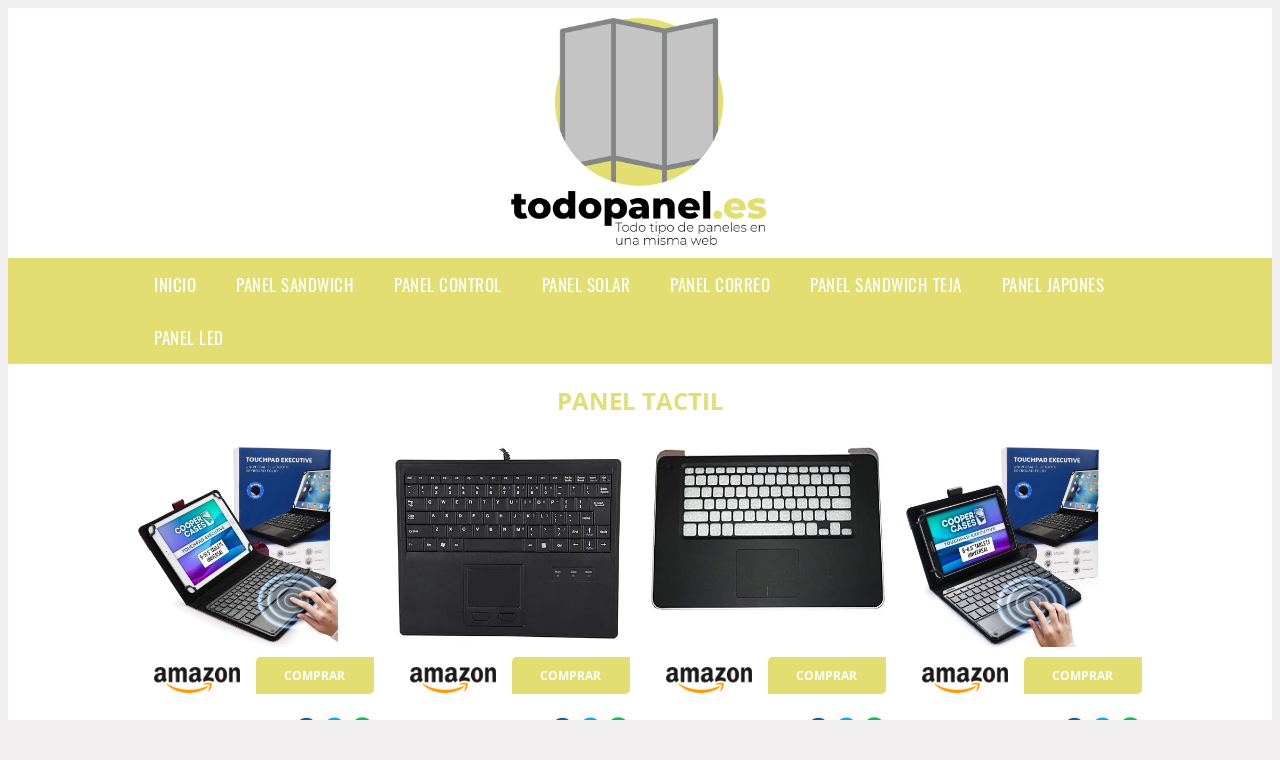

--- FILE ---
content_type: text/html; charset=UTF-8
request_url: https://www.todopanel.es/panel-tactil
body_size: 16866
content:


<!DOCTYPE HTML>
<html xmlns="https://www.w3.org/1999/xhtml"  lang="es-ES" dir="ltr">
<head>
<!-- INCLUDE HEAD -->

<!-- Google Tag Manager -->
<script>(function(w,d,s,l,i){w[l]=w[l]||[];w[l].push({'gtm.start':
new Date().getTime(),event:'gtm.js'});var f=d.getElementsByTagName(s)[0],
j=d.createElement(s),dl=l!='dataLayer'?'&l='+l:'';j.async=true;j.src=
'https://www.googletagmanager.com/gtm.js?id='+i+dl;f.parentNode.insertBefore(j,f);
})(window,document,'script','dataLayer','GTM-5VMVGV4');</script>
<!-- End Google Tag Manager --><meta charset="UTF-8">
<meta name="p:domain_verify" content="a4e7bbe15783a21722058323b98cd190"/>
<meta name="MobileOptimized" content="width" />
<style type="text/css"> body {background-color:#f1efef!important;}  section {margin-bottom:20px; width:100%; float:left; clear:both;}  .imagenrelacionada {width:100%; height:200px; overflow:hidden; background:#fff;}  .imagenrelacionada img {max-width:100%; max-height:100%;}  .bloque-tarjetaS6 .imagenrelacionada {height: auto;}#textaco22{width: 100%; padding: 30px 10% 0 10%; background: #fff;columns:2;} a{color:#E2DE71!important;text-decoration:none!important;}  a:hover {text-decoratrion:none!important;}  .boton-segundo {background: #E2DE71; border-radius: 5px 0px 5px 0px; color: #fff!important; font-weight: bold; text-transform: uppercase; padding: 10px 1%; margin: 10px 0%; width: 48%; float: left; display: block; text-align: center; font-size: 12px;} .tarjeta{background:#fff;margin:10px 0 20px 0;}.bannerito{background-position:fixed; background-attachment: fixed!important;}.bloque-tarjeta p{height: 100px;overflow: hidden;}.bloque-tarjetaS6 p{height: 100px;overflow: hidden;}.bloque-tarjeta h3{height:43px;overflow:hidden;font-size:20px;}.bloque-tarjetaS6 h3{height:40px;overflow:hidden;font-size:20px;}.bloque-tarjeta, .bloque-tarjetaS6{padding:20px 10%;max-width: 100%; overflow: hidden;} .bloque-tarjeta img{max-width: 100%; height: 100%;max-height:200px; text-align: center; margin: auto; float: none; display: block;}  .bloque-tarjetaS6 img{width: 100%; max-height: 100%; text-align: center; margin: auto; float: none; display: block;} .inicio {margin: 40px 0 30px 0;} .button-more-information {margin-top: 20px;height: 32px;text-align: left;}.button-telephone {margin-top: 20px;height: 32px;text-align: center;}.more-information {color: #fff!important;background: #E2DE71;padding: 5px 10px 5px 10px;border-radius: 3px;font-family: 'Open Sans', sans-serif;font-size: 14px;font-weight: 400;text-decoration: none;letter-spacing: 0.5px;}.more-information:hover {color: #fff;background: #9e9e9e;}.telefonillo {color: #fff;background: #434ead;padding: 5px 13px 5px 13px;border-radius: 3px;font-family: 'Open Sans', sans-serif;font-size: 24px;font-weight: 600;text-transform: uppercase;text-decoration: none;letter-spacing: 0.5px;}.telefonillo:hover {color: #fff;background: #2d2d2d;}.boton-circulos {padding-top: 8px;}  .relacionadas {text-transform:uppercase; font-weight:bold; text-align:center;}  .relacionadas .x3 a {margin-bottom:10px; display:block;}  .relacionadas-f {text-transform:uppercase; font-weight:bold; text-align:center;}  .relacionadas-f .x3 a {color:#fff!important; margin-bottom:25px; display:block;}  .relacionadas-f h3 {display:none;}  .labels {background: #E2DE71; color: #fff!important; padding: 10px; font-size: 10px; font-weight: bold; float: left; margin: 5px; text-transform: uppercase;}.labels:hover {background: #333;} footer {margin-top:35px; width:98%; clear:both; background:#333; text-align:center; font-family: sans-serif; padding-left:1%; padding-right:1%; padding-top:20px; padding-bottom:20px;}  footer .x3 h2 {color:#b465c1; font-family: 'Open Sans', sans-serif; text-transform: uppercase;}  footer .x3 p {color:#fff;}  .x2 {width:14.6666%; margin:0 1% 0 1%; display:block; float:left; position:relative;}  .x2 h3 {font-size:15px; font-family: 'Open Sans', sans-serif; text-transform: uppercase;}  .x2 p {font-size:12px; text-align:left!important; height:65px!important;}  .x3 h1, .x3 h2 {font-size:18px; color:#E2DE71; font-family: 'Open Sans', sans-serif; text-transform: uppercase; text-align:center;}  .x3 p {font-size:14px;}  .x3 {width:23%; margin:0 1% 0 1%; display:block; float:left; position:relative;}  .s4 {width:31.333%; margin:0 1% 0 1%; display:block; float:left; position:relative;}  .s4 h1, .s4 h2 {color:#E2DE71; font-family: 'Open Sans', sans-serif; text-transform: uppercase;}  .s6 {width:48%; margin:0 1% 0 1%; display:block; float:left; position:relative;}  .s6 h2 {background: #E2DE71; color: #fff; margin: 0; padding: 10px; text-align: center; font-family: 'Open Sans', sans-serif; text-transform: uppercase;}  .s6 h2 a {color: #fff; cursor: default;}  .s9 {width:73%; margin:0 1% 0 1%; display:block; float:left; position:relative;}  .s9 h2 {color:#E2DE71; font-family: 'Open Sans', sans-serif; text-transform: uppercase;} .textaco{columns:2;} .tituloentrada {color:#E2DE71; font-family: 'Open Sans', sans-serif; margin:20px 0 0 0; text-transform: uppercase; padding-bottom:30px; text-align: center; font-size: 1.5em;}  .s12 {width:100%; margin:0 0 0 0; display:block; float:left; position:relative;}  .s12 p{padding: 0 5px;text-align:justify;}  .parrafitos {height: 50px; overflow: hidden;}  .parrafitos-footer {height: 50px; overflow: hidden; color:#fff!important;}  .sbanner {width:100%; padding:20px 0 20px 0; margin:auto; display:block; float:left; position:relative; background: #E2DE71 url(https://www.todopanel.es/img/fondo-chulo.png); text-align:center;}  .sbanner h2 {color:#fff; font-size:35px; margin-bottom:0; font-family: 'Open Sans', sans-serif; text-transform: uppercase;}  .sbanner h3 {color:#fff; font-size:30px; font-weight:100; margin-top:0; font-family: 'Open Sans', sans-serif; font-weight:light; text-transform: uppercase;}  .img-peq {width:100%; max-width:320px; height:200px; overflow:hidden; display:block;}  .img-peq img {max-width:100%; max-height:100%;}  .img-peqx {margin-top:15px; width:100%; max-width:320px; height:170px;}  .img-peqx img {width:100%;}  .img-enanas {width:100%; max-width:200px; height:200px;}  .img-enanas img {width:100%;}  .img-entrada {width:100%; max-width:900px; height:400px;}  .img-entrada img {width:100%;}  .img-peq-cuadrada {width:100%; max-width:320px; height:320px;}  .img-peq-cuadrada img {width:100%;}  .img-med {width:100%; max-width:450px; height:250px;}  .img-med img {width:100%;}  .img-peq-alargada {width:100%; max-width:640px; height:320px;}  .img-peq-alargada img {width:100%;}  .img-peq2 {margin-top:15px; display:none; width:100%; max-width:320px; height:170px; background-size: 100% auto;}  .img-peq2 img {width:100%;}  .video {width:100%; max-width:600px; height:auto;}  .video img {width:100%;}  .containerere {width:100%; height:auto; margin:auto; background:#fff; margin-top:0; font-family: 'Open Sans', sans-serif;}  .info {color:#fff!important; background:#E2DE71!important;}  .info:hover {background:#D9D9D9!important;}  .boton-centro {color:#fff; font-weight:bold; text-transform:uppercase; padding:10px 1%; margin:10px auto; width: 36%; display: block;text-align:center;border-radius:4px; background:#333; font-size:14px;}  .boton-rel {width:100%!important; color:#fff; font-weight:bold; text-transform:uppercase; padding:10px 1%; margin:10px 1%; float: left; display: block;text-align:center;border-radius:4px; background:#E2DE71; font-size:12px;}  .boton {color:#fff; font-weight:bold; text-transform:uppercase; padding:10px 1%; margin:10px 1%; width: 46%; float: left; display: block;text-align:center;border-radius:4px; background:#fff; font-size:12px;}  .boton img {width:80%;}  .boton2 {color:#fff!important; font-weight:bold; text-transform:uppercase; padding:10px 1%; margin:10px 1%; width: 98%; float: left; display: block;text-align:center;border-radius:4px; background:#E2DE71; font-size:14px;}  .content {width:90%; margin:auto; clear:both;}  .elh1 {padding:9px; font-size:18px; color:#fff!important; background: #D9D9D9 url(https://www.todopanel.es/img/fondo-chulo.png); text-align:center; margin:0; text-transform:uppercase; font-weight:900;}  header {width:100%;}  .logotipo {width:100%; margin-left:auto; margin-right:auto;text-align:center; height:240px; padding-top:10px;}  .logotipo img {top:10px 10px; position:relative; max-height:230px;}  .telefono img {float:right; margin-right:1%; top:20px; position:relative;}  .telefono {margin-left:1%; margin-right:1%; width:48%; float:left; height:130px; margin-top:10px;}  @media only screen and (max-width:1330px) {.x2 {width:23%;} }  @media only screen and (max-width:920px) {.x2, .x3 {width:48%;}  .textaco{columns:1;}}  @media only screen and (max-width:520px) {.inicio {margin:auto!important;float:none;} #textaco22 {columns:1;}  .slider {display:none;}  .textaco{columns:1;} .x2 {width:98%;}  .x3 p {font-size:16px;}  .x3 h1, .x3 h2 {font-size:25px;}  .x3 {width:98%;}  .x3 .img-peqx {display:none;}  .x3 .img-peq2 {display:block;}  .s4 {width:98%;}  .s6 {width:98%;}  .s9 {width:98%;}  .telefono {width:98%; height:auto; float:none; text-align:center; margin:auto; margin-top:1%;}  .logotipo {width:98%; height:auto; float:none; text-align:center; margin:auto; margin-top:1%;}  .telefono img {float:none; margin-right:0; top:15px;}  .logotipo img {width:100%; float:none; margin-left:0; top:15px;} }   .slider {width: 100%; margin: auto; overflow: hidden;}  .slider ul {display: flex; padding: 0; width: 400%; margin-top:0; animation: cambio 20s infinite alternate linear;}  .slider li {width: 100%; list-style: none;}  .slider img {width: 100%;}  @keyframes cambio {0% {margin-left: 0;} 20% {margin-left: 0;} 25% {margin-left: -100%;} 45% {margin-left: -100%;} 50% {margin-left: -200%;} 70% {margin-left: -200%;} 75% {margin-left: -300%;} 100% {margin-left: -300%;}} .redondos{width:100%;}.redondos a{margin-top:-5px;}.carrito, .compartir-f{float:right;width:23px;height:23px;margin-left:5px;}.carrito:hover, .compartir-f:hover{float:right;opacity:0.8;}.carrito img, .compartir-f img{width:100%;}.puntuacion{color:#333;font-weight:bold;float:left;margin:5px 0 0 5px;}.compartir{float:left;}.e1{float:left;}.estrellitas{width:100%;font-size:13px;font-weight:bold;float:left;color:#222; padding: 5px 0;}</style><meta content='MADRID SPAIN' name='Geography'/><meta NAME='city' content='MADRID'/><meta content='SPAIN' name='country'/><meta NAME='Language' content='es'/><link rel="alternate" type="application/rss+xml" href="https://www.todopanel.es/atom.xml"><script type='application/ld+json'> {"@context": "https://schema.org", "@type": "Place", "geo": {"@type": "GeoCoordinates", "latitude": "40.43786975948415", "longitude": "-3.8196206842121603"} , "name": "MADRID"} ,</script><script type="application/ld+json"> {"@context": "https://schema.org", "@type": "Organization", "address": {"@type": "PostalAddress", "addressLocality": "MADRID", "streetAddress": "Plaza España, 1, Madrid"} , "description": "panel sandwich", "name": "TodoPanel.es", "telephone": "", "image": "https://www.todopanel.es/img/logotipo.gif"}</script><script type="application/ld+json"> {"@context": "https://schema.org", "@type": "LocalBusiness", "address": {"@type": "PostalAddress", "addressLocality": "MADRID", "streetAddress": "Plaza España, 1, Madrid"} , "description": "panel sandwich", "name": "TodoPanel.es", "telephone": "", "image": "https://www.todopanel.es/img/logotipo.gif", "pricerange": "30 a 300 euros"}</script><script type="application/ld+json"> {"@context": "https://schema.org", "@type": "BreadcrumbList", "itemListElement": [ {"@type": "ListItem", "position": 1, "item": {"@id": "https://www.todopanel.es/", "name": "✅ ✅ LA MEJOR SELECCIÓN ✅ ✅", "image": "https://www.todopanel.es/img/logotipo.gif"} } , {"@type": "ListItem", "position": 2, "item": {"@id": "https://www.todopanel.es/", "name": "✅ ✅ LA MEJOR SELECCIÓN ✅ ✅", "image": "https://www.todopanel.es/img/logotipo.gif"} } , {"@type": "ListItem", "position": 3, "item": {"@id": "https://www.todopanel.es/", "name": "✅ ✅ LA MEJOR SELECCIÓN ✅ ✅", "image": "https://www.todopanel.es/img/logotipo.gif"} } , {"@type": "ListItem", "position": 4, "item": {"@id": "https://www.todopanel.es/", "name": "✅ ✅ LA MEJOR SELECCIÓN ✅ ✅", "image": "https://www.todopanel.es/img/logotipo.gif"} } ]}</script><style>  @font-face {font-family: 'Open Sans'; font-style: normal; font-weight: 300; src: local('Open Sans Light'), local('OpenSans-Light'), url(https://fonts.gstatic.com/s/opensans/v13/DXI1ORHCpsQm3Vp6mXoaTT0LW-43aMEzIO6XUTLjad8.woff2) format('woff2'); unicode-range: U+0100-024F, U+1E00-1EFF, U+20A0-20AB, U+20AD-20CF, U+2C60-2C7F, U+A720-A7FF;}   @font-face {font-family: 'Open Sans'; font-style: normal; font-weight: 300; src: local('Open Sans Light'), local('OpenSans-Light'), url(https://fonts.gstatic.com/s/opensans/v13/DXI1ORHCpsQm3Vp6mXoaTegdm0LZdjqr5-oayXSOefg.woff2) format('woff2'); unicode-range: U+0000-00FF, U+0131, U+0152-0153, U+02C6, U+02DA, U+02DC, U+2000-206F, U+2074, U+20AC, U+2212, U+2215;}   @font-face {font-family: 'Open Sans'; font-style: normal; font-weight: 400; src: local('Open Sans'), local('OpenSans'), url(https://fonts.gstatic.com/s/opensans/v13/u-WUoqrET9fUeobQW7jkRRJtnKITppOI_IvcXXDNrsc.woff2) format('woff2'); unicode-range: U+0100-024F, U+1E00-1EFF, U+20A0-20AB, U+20AD-20CF, U+2C60-2C7F, U+A720-A7FF;}   @font-face {font-family: 'Open Sans'; font-style: normal; font-weight: 400; src: local('Open Sans'), local('OpenSans'), url(https://fonts.gstatic.com/s/opensans/v13/cJZKeOuBrn4kERxqtaUH3VtXRa8TVwTICgirnJhmVJw.woff2) format('woff2'); unicode-range: U+0000-00FF, U+0131, U+0152-0153, U+02C6, U+02DA, U+02DC, U+2000-206F, U+2074, U+20AC, U+2212, U+2215;}   @font-face {font-family: 'Open Sans'; font-style: normal; font-weight: 700; src: local('Open Sans Bold'), local('OpenSans-Bold'), url(https://fonts.gstatic.com/s/opensans/v13/k3k702ZOKiLJc3WVjuplzD0LW-43aMEzIO6XUTLjad8.woff2) format('woff2'); unicode-range: U+0100-024F, U+1E00-1EFF, U+20A0-20AB, U+20AD-20CF, U+2C60-2C7F, U+A720-A7FF;}   @font-face {font-family: 'Open Sans'; font-style: normal; font-weight: 700; src: local('Open Sans Bold'), local('OpenSans-Bold'), url(https://fonts.gstatic.com/s/opensans/v13/k3k702ZOKiLJc3WVjuplzOgdm0LZdjqr5-oayXSOefg.woff2) format('woff2'); unicode-range: U+0000-00FF, U+0131, U+0152-0153, U+02C6, U+02DA, U+02DC, U+2000-206F, U+2074, U+20AC, U+2212, U+2215;}   @font-face {font-family: 'Open Sans'; font-style: normal; font-weight: 800; src: local('Open Sans Extrabold'), local('OpenSans-Extrabold'), url(https://fonts.gstatic.com/s/opensans/v13/EInbV5DfGHOiMmvb1Xr-hj0LW-43aMEzIO6XUTLjad8.woff2) format('woff2'); unicode-range: U+0100-024F, U+1E00-1EFF, U+20A0-20AB, U+20AD-20CF, U+2C60-2C7F, U+A720-A7FF;}   @font-face {font-family: 'Open Sans'; font-style: normal; font-weight: 800; src: local('Open Sans Extrabold'), local('OpenSans-Extrabold'), url(https://fonts.gstatic.com/s/opensans/v13/EInbV5DfGHOiMmvb1Xr-hugdm0LZdjqr5-oayXSOefg.woff2) format('woff2'); unicode-range: U+0000-00FF, U+0131, U+0152-0153, U+02C6, U+02DA, U+02DC, U+2000-206F, U+2074, U+20AC, U+2212, U+2215;}   @font-face {font-family: 'Open Sans'; font-style: italic; font-weight: 400; src: local('Open Sans Italic'), local('OpenSans-Italic'), url(https://fonts.gstatic.com/s/opensans/v13/xjAJXh38I15wypJXxuGMBiYE0-AqJ3nfInTTiDXDjU4.woff2) format('woff2'); unicode-range: U+0100-024F, U+1E00-1EFF, U+20A0-20AB, U+20AD-20CF, U+2C60-2C7F, U+A720-A7FF;}   @font-face {font-family: 'Open Sans'; font-style: italic; font-weight: 400; src: local('Open Sans Italic'), local('OpenSans-Italic'), url(https://fonts.gstatic.com/s/opensans/v13/xjAJXh38I15wypJXxuGMBo4P5ICox8Kq3LLUNMylGO4.woff2) format('woff2'); unicode-range: U+0000-00FF, U+0131, U+0152-0153, U+02C6, U+02DA, U+02DC, U+2000-206F, U+2074, U+20AC, U+2212, U+2215;}  @font-face {font-family: 'Oswald'; font-style: normal; font-weight: 300; src: local('Oswald Light'), local('Oswald-Light'), url(https://fonts.gstatic.com/s/oswald/v13/l1cOQ90roY9yC7voEhngDBJtnKITppOI_IvcXXDNrsc.woff2) format('woff2'); unicode-range: U+0100-024F, U+1E00-1EFF, U+20A0-20AB, U+20AD-20CF, U+2C60-2C7F, U+A720-A7FF;}@font-face {font-family: 'Oswald'; font-style: normal; font-weight: 300; src: local('Oswald Light'), local('Oswald-Light'), url(https://fonts.gstatic.com/s/oswald/v13/HqHm7BVC_nzzTui2lzQTDVtXRa8TVwTICgirnJhmVJw.woff2) format('woff2'); unicode-range: U+0000-00FF, U+0131, U+0152-0153, U+02C6, U+02DA, U+02DC, U+2000-206F, U+2074, U+20AC, U+2212, U+2215;}@font-face {font-family: 'Oswald'; font-style: normal; font-weight: 400; src: local('Oswald Regular'), local('Oswald-Regular'), url(https://fonts.gstatic.com/s/oswald/v13/yg0glPPxXUISnKUejCX4qfesZW2xOQ-xsNqO47m55DA.woff2) format('woff2'); unicode-range: U+0100-024F, U+1E00-1EFF, U+20A0-20AB, U+20AD-20CF, U+2C60-2C7F, U+A720-A7FF;}@font-face {font-family: 'Oswald'; font-style: normal; font-weight: 400; src: local('Oswald Regular'), local('Oswald-Regular'), url(https://fonts.gstatic.com/s/oswald/v13/pEobIV_lL25TKBpqVI_a2w.woff2) format('woff2'); unicode-range: U+0000-00FF, U+0131, U+0152-0153, U+02C6, U+02DA, U+02DC, U+2000-206F, U+2074, U+20AC, U+2212, U+2215;}@font-face {font-family: 'Oswald'; font-style: normal; font-weight: 600; src: local('Oswald SemiBold'), local('Oswald-SemiBold'), url(https://fonts.gstatic.com/s/oswald/v13/FVV1uRqs2-G7nbyX6T7UGRJtnKITppOI_IvcXXDNrsc.woff2) format('woff2'); unicode-range: U+0100-024F, U+1E00-1EFF, U+20A0-20AB, U+20AD-20CF, U+2C60-2C7F, U+A720-A7FF;}@font-face {font-family: 'Oswald'; font-style: normal; font-weight: 600; src: local('Oswald SemiBold'), local('Oswald-SemiBold'), url(https://fonts.gstatic.com/s/oswald/v13/y5-5zezrZlJHkmIVxRH3BVtXRa8TVwTICgirnJhmVJw.woff2) format('woff2'); unicode-range: U+0000-00FF, U+0131, U+0152-0153, U+02C6, U+02DA, U+02DC, U+2000-206F, U+2074, U+20AC, U+2212, U+2215;}@font-face {font-family: 'Oswald'; font-style: normal; font-weight: 700; src: local('Oswald Bold'), local('Oswald-Bold'), url(https://fonts.gstatic.com/s/oswald/v13/dI-qzxlKVQA6TUC5RKSb3xJtnKITppOI_IvcXXDNrsc.woff2) format('woff2'); unicode-range: U+0100-024F, U+1E00-1EFF, U+20A0-20AB, U+20AD-20CF, U+2C60-2C7F, U+A720-A7FF;}@font-face {font-family: 'Oswald'; font-style: normal; font-weight: 700; src: local('Oswald Bold'), local('Oswald-Bold'), url(https://fonts.gstatic.com/s/oswald/v13/bH7276GfdCjMjApa_dkG6VtXRa8TVwTICgirnJhmVJw.woff2) format('woff2'); unicode-range: U+0000-00FF, U+0131, U+0152-0153, U+02C6, U+02DA, U+02DC, U+2000-206F, U+2074, U+20AC, U+2212, U+2215;}</style><link rel="shortcut icon" href="/img/favicon.ico"><meta name="viewport" content="width=device-width, initial-scale=1, maximum-scale=1"><title>Panel tactil | Los mejores paneles del mercado</title><meta name="title" content="Panel tactil" /><meta name="description" content="Panel tactil" /><meta name="keywords" content="Panel tactil" /><meta name="twitter:card" value="summary"><meta property="og:title" content="Panel tactil" /><meta property="og:type" content="article" /><meta property="og:url" content="http://" /><meta property="og:image" content="https://images-na.ssl-images-amazon.com/images/I/81XYUdkWocL._AC_SL1500_.jpg" /><meta property="og:description" content="Panel tactil" /></head><body><noscript><iframe src="https://www.googletagmanager.com/ns.html?id=GTM-5VMVGV4"height="0" width="0" style="display:none;visibility:hidden"></iframe></noscript><div class="containerere"><header> <div class="logotipo"><a href="/" title="Inicio"><img alt="Logotipo" src="/img/logotipo.gif" /></a></div></header><nav><label for="drop" class="toggle-main"></label><input type="checkbox" id="drop" /><ul class="menu"> <li class="firstitem"><a href="https://www.todopanel.es/">Inicio</a></li> <li><a href='/panel-sandwich' title='panel sandwich'>panel sandwich</a></li><li><a href='/panel-control' title='panel control'>panel control</a></li><li><a href='/panel-solar' title='panel solar'>panel solar</a></li><li><a href='/panel-correo' title='panel correo'>panel correo</a></li><li><a href='/panel-sandwich-teja' title='panel sandwich teja'>panel sandwich teja</a></li><li><a href='/panel-japones' title='panel japones'>panel japones</a></li><li><a href='/panel-led' title='panel led'>panel led</a></li></ul></nav><style>  .toggle, [id^=drop] {display: none;}  .toggle-main, [id^=drop] {display: none;}  .menu {padding: 0 10%;}  nav {margin: 0; padding: 0; background-color: #E2DE71; }  nav:after {content: ""; display: table; clear: both;}  nav ul {padding: 0; margin: 0; list-style: none; position: relative;}  nav ul li {margin: 0px; display: inline-block; float: left; background-color: #E2DE71;  font-family: 'Oswald', sans-serif; text-transform: uppercase; font-size: 16px; letter-spacing: 0.5px; font-weight: 400;}  nav a {display: block; padding: 14px 20px; color: #fff!important;  font-size: 17px; text-decoration: none; text-align:left;}  nav a:hover {background-color: #D9D9D9; }  nav ul ul {display: none; position: absolute; z-index: 9999;}  nav ul li:hover > ul {display: inherit;}  nav ul ul li {width: 250px; float: none; display: list-item; position: relative;}  nav ul ul ul li {position: relative; top: -60px; left: 170px;}  li > a:after {content: ' +';}  li > a:only-child:after {content: '';}   @media all and (max-width: 768px) {nav {margin: 15px 0 0 0;}  .toggle + a, .menu {display: none; padding: 0px!important;}  .toggle-main + a, .menu {display: none; padding: 0px!important;}  .toggle {display: block; background-color: #E2DE71; padding: 14px 20px; color: #FFF; font-size: 17px; text-decoration: none; border: none; cursor: pointer;}  .toggle-main {display: block; background-color: #E2DE71!important; padding: 14px 30px; color: #ffffff; min-height:20px; font-family: 'Oswald', sans-serif; letter-spacing: 0.5px; text-transform: uppercase; font-size: 18px; font-weight: 400; text-decoration: none; border: none; background: url(https://www.todopanel.es/img/menu-icon.png) no-repeat; background-position: left; cursor: pointer; margin-left: 15px;}  .toggle:hover {background-color: #D9D9D9;}  [id^=drop]:checked + ul {display: block;}  nav ul li {display: block; width: 100%;}  nav ul ul .toggle, nav ul ul a {padding: 0 40px;}  nav ul ul ul a {padding: 0 80px;}  nav a:hover, nav ul ul ul a {background-color: #D9D9D9;}  nav ul li ul li .toggle, nav ul ul a, nav ul ul ul a {padding: 14px 20px; color: #FFF; font-size: 17px; background-color: #212121;}  nav ul ul {float: none; position: static; color: #fff;}  nav ul ul li:hover > ul, nav ul li:hover > ul {display: none;}  nav ul ul li {display: block; width: 100%;}  nav ul ul ul li {position: static;} }  @media all and (max-width: 330px) {nav ul li {display: block; width: 94%;} }     .hvr-rectangle-menu {display: inline-block; vertical-align: middle; -webkit-transform: translateZ(0); transform: translateZ(0); -webkit-backface-visibility: hidden; backface-visibility: hidden; -moz-osx-font-smoothing: grayscale; position: relative; -webkit-transition-property: color; transition-property: color; -webkit-transition-duration: 0.3s; transition-duration: 0.3s; width: 100%; padding: 20px 0 17px 0; font-family: 'Oswald', sans-serif; text-transform: uppercase; color: #004a90!important; font-size: 14px; letter-spacing: 2px; text-align: left; text-decoration: none; margin-bottom: 10px;}  div.effects-buttons a.hvr-rectangle-menu:nth-child(odd) {background:#eee;}  div.effects-buttons a.hvr-rectangle-menu:nth-child(even) {background: #ddd;}  .hvr-rectangle-menu:before {content: ""; position: absolute; z-index: -1; top: 0; left: 0; right: 0; bottom: 0; background: #bbb; -webkit-transform: scale(0); transform: scale(0); -webkit-transition-property: transform; transition-property: transform; -webkit-transition-duration: 0.3s; transition-duration: 0.3s; -webkit-transition-timing-function: ease-out; transition-timing-function: ease-out;}  .hvr-rectangle-menu:hover, .hvr-rectangle-menu:focus, .hvr-rectangle-menu:active {color: #004a90!important;}  .hvr-rectangle-menu:hover:before, .hvr-rectangle-menu:focus:before, .hvr-rectangle-menu:active:before {-webkit-transform: scale(1); transform: scale(1);}   .hvr-rectangle-menu div {margin-left:20px; display:block;} .bannerProducto, .bannerProductom {width: 100%;} .bannerProducto img {width: 100%; height: 100%; object-fit: cover;}.bannerProductom img {width: 100%; height: 100%; object-fit: cover;}.bannerProductom {display:none!important;}@media only screen and (max-width: 800px) {.bannerProducto {display:none!important;} .bannerProductom {display:block!important;} }</style><div class="content"><h1 class="tituloentrada">Panel tactil</h1><section class="posts-section"><div class="s12"> <div class="content">  <section id="main-results-section"> <div class="x2"> <a class="img-peq" href="https://www.amazon.es/Cooper-Cases-Funda-Teclado-Executive-inal%C3%A1mbrico/dp/B017HIQ6PA?tag=damysus-21" title="Cooper Panel Táctil Ejecutiva [Teclado de Ratón Multitáctil] Funda para Tableta de 9-10.5 Pulgadas | Ajuste Universal | iPadOS, Android, Windows ..." target="_blank" rel="nofollow external"><img alt="Cooper Panel Táctil Ejecutiva [Teclado de Ratón Multitáctil] Funda para Tableta de 9-10.5 Pulgadas | Ajuste Universal | iPadOS, Android, Windows ..." src="https://images-na.ssl-images-amazon.com/images/I/81XYUdkWocL._AC_SL1500_.jpg"/></a> <a class="boton" rel="external nofollow" href="https://www.amazon.es/Cooper-Cases-Funda-Teclado-Executive-inal%C3%A1mbrico/dp/B017HIQ6PA?tag=damysus-21" target="_blank"><img src="img/amazon.gif"/></a> <a class="boton-segundo" rel="external nofollow" target="_blank" href="https://www.amazon.es/Cooper-Cases-Funda-Teclado-Executive-inal%C3%A1mbrico/dp/B017HIQ6PA?tag=damysus-21">Comprar</a> <div class="estrellitas"> <div class="redondos"> <span class="compartir">Compartir:</span> <a href="whatsapp://send?text=https://www.amazon.es/Cooper-Cases-Funda-Teclado-Executive-inal%C3%A1mbrico/dp/B017HIQ6PA?tag=damysus-21" class="compartir-f" target="_blank"><img src="img/icono-whatsapp.gif"/></a> <a href="https://www.twitter.com/share?url=https://www.amazon.es/Cooper-Cases-Funda-Teclado-Executive-inal%C3%A1mbrico/dp/B017HIQ6PA?tag=damysus-21" class="compartir-f" target="_blank"><img src="img/icono-twitter.gif"/></a> <a href="https://www.facebook.com/sharer.php?u=https://www.amazon.es/Cooper-Cases-Funda-Teclado-Executive-inal%C3%A1mbrico/dp/B017HIQ6PA?tag=damysus-21" class="compartir-f" target="_blank"><img src="img/icono-facebook.gif"/></a></div> </div> <p class="parrafitos">Cooper Panel Táctil Ejecutiva [Teclado de Ratón Multitáctil] Funda para Tableta de 9-10.5 Pulgadas | Ajuste Universal | iPadOS, Android, Windows ...</p></div><div class="x2"> <a class="img-peq" href="https://www.amazon.es/Teclado-Pulgadas-Scirrors-Control-preciso/dp/B07WRM1TDJ?tag=damysus-21" title="Teclado con Cable de 10 Pulgadas con Panel táctil, MC-819 Teclas de 84 Teclas Scirrors Teclado con Cable de pie con Panel táctil Control táctil ..." target="_blank" rel="nofollow external"><img alt="Teclado con Cable de 10 Pulgadas con Panel táctil, MC-819 Teclas de 84 Teclas Scirrors Teclado con Cable de pie con Panel táctil Control táctil ..." src="https://images-na.ssl-images-amazon.com/images/I/61lA3Z7OBJL._AC_SY355_.jpg"/></a> <a class="boton" rel="external nofollow" href="https://www.amazon.es/Teclado-Pulgadas-Scirrors-Control-preciso/dp/B07WRM1TDJ?tag=damysus-21" target="_blank"><img src="img/amazon.gif"/></a> <a class="boton-segundo" rel="external nofollow" target="_blank" href="https://www.amazon.es/Teclado-Pulgadas-Scirrors-Control-preciso/dp/B07WRM1TDJ?tag=damysus-21">Comprar</a> <div class="estrellitas"> <div class="redondos"> <span class="compartir">Compartir:</span> <a href="whatsapp://send?text=https://www.amazon.es/Teclado-Pulgadas-Scirrors-Control-preciso/dp/B07WRM1TDJ?tag=damysus-21" class="compartir-f" target="_blank"><img src="img/icono-whatsapp.gif"/></a> <a href="https://www.twitter.com/share?url=https://www.amazon.es/Teclado-Pulgadas-Scirrors-Control-preciso/dp/B07WRM1TDJ?tag=damysus-21" class="compartir-f" target="_blank"><img src="img/icono-twitter.gif"/></a> <a href="https://www.facebook.com/sharer.php?u=https://www.amazon.es/Teclado-Pulgadas-Scirrors-Control-preciso/dp/B07WRM1TDJ?tag=damysus-21" class="compartir-f" target="_blank"><img src="img/icono-facebook.gif"/></a></div> </div> <p class="parrafitos">Teclado con Cable de 10 Pulgadas con Panel táctil, MC-819 Teclas de 84 Teclas Scirrors Teclado con Cable de pie con Panel táctil Control táctil ...</p></div><div class="x2"> <a class="img-peq" href="https://www.amazon.es/RTDpart-HFF7R-Reposamu%C3%B1ecas-port%C3%A1til-L521X/dp/B07JW46K1J?tag=damysus-21" title="Reposamanos para portátil para DELL XPS 15 L521X P23F ..." target="_blank" rel="nofollow external"><img alt="Reposamanos para portátil para DELL XPS 15 L521X P23F ..." src="https://images-na.ssl-images-amazon.com/images/I/41-XAh1yErL._AC_SX450_.jpg"/></a> <a class="boton" rel="external nofollow" href="https://www.amazon.es/RTDpart-HFF7R-Reposamu%C3%B1ecas-port%C3%A1til-L521X/dp/B07JW46K1J?tag=damysus-21" target="_blank"><img src="img/amazon.gif"/></a> <a class="boton-segundo" rel="external nofollow" target="_blank" href="https://www.amazon.es/RTDpart-HFF7R-Reposamu%C3%B1ecas-port%C3%A1til-L521X/dp/B07JW46K1J?tag=damysus-21">Comprar</a> <div class="estrellitas"> <div class="redondos"> <span class="compartir">Compartir:</span> <a href="whatsapp://send?text=https://www.amazon.es/RTDpart-HFF7R-Reposamu%C3%B1ecas-port%C3%A1til-L521X/dp/B07JW46K1J?tag=damysus-21" class="compartir-f" target="_blank"><img src="img/icono-whatsapp.gif"/></a> <a href="https://www.twitter.com/share?url=https://www.amazon.es/RTDpart-HFF7R-Reposamu%C3%B1ecas-port%C3%A1til-L521X/dp/B07JW46K1J?tag=damysus-21" class="compartir-f" target="_blank"><img src="img/icono-twitter.gif"/></a> <a href="https://www.facebook.com/sharer.php?u=https://www.amazon.es/RTDpart-HFF7R-Reposamu%C3%B1ecas-port%C3%A1til-L521X/dp/B07JW46K1J?tag=damysus-21" class="compartir-f" target="_blank"><img src="img/icono-facebook.gif"/></a></div> </div> <p class="parrafitos">Reposamanos para portátil para DELL XPS 15 L521X P23F ...</p></div><div class="x2"> <a class="img-peq" href="https://www.amazon.es/Funda-Teclado-Cooper-Executive-inal%C3%A1mbrico-Bluetooth/dp/B017ILD7ZI?tag=damysus-21" title="Cooper Panel Táctil Ejecutiva [Teclado de Ratón Multitáctil] Funda para Tableta de 8-8.9 Pulgadas | Ajuste Universal | iPadOS, Android, Windows ..." target="_blank" rel="nofollow external"><img alt="Cooper Panel Táctil Ejecutiva [Teclado de Ratón Multitáctil] Funda para Tableta de 8-8.9 Pulgadas | Ajuste Universal | iPadOS, Android, Windows ..." src="https://images-na.ssl-images-amazon.com/images/I/81O09%2BqzeML._AC_SL1500_.jpg"/></a> <a class="boton" rel="external nofollow" href="https://www.amazon.es/Funda-Teclado-Cooper-Executive-inal%C3%A1mbrico-Bluetooth/dp/B017ILD7ZI?tag=damysus-21" target="_blank"><img src="img/amazon.gif"/></a> <a class="boton-segundo" rel="external nofollow" target="_blank" href="https://www.amazon.es/Funda-Teclado-Cooper-Executive-inal%C3%A1mbrico-Bluetooth/dp/B017ILD7ZI?tag=damysus-21">Comprar</a> <div class="estrellitas"> <div class="redondos"> <span class="compartir">Compartir:</span> <a href="whatsapp://send?text=https://www.amazon.es/Funda-Teclado-Cooper-Executive-inal%C3%A1mbrico-Bluetooth/dp/B017ILD7ZI?tag=damysus-21" class="compartir-f" target="_blank"><img src="img/icono-whatsapp.gif"/></a> <a href="https://www.twitter.com/share?url=https://www.amazon.es/Funda-Teclado-Cooper-Executive-inal%C3%A1mbrico-Bluetooth/dp/B017ILD7ZI?tag=damysus-21" class="compartir-f" target="_blank"><img src="img/icono-twitter.gif"/></a> <a href="https://www.facebook.com/sharer.php?u=https://www.amazon.es/Funda-Teclado-Cooper-Executive-inal%C3%A1mbrico-Bluetooth/dp/B017ILD7ZI?tag=damysus-21" class="compartir-f" target="_blank"><img src="img/icono-facebook.gif"/></a></div> </div> <p class="parrafitos">Cooper Panel Táctil Ejecutiva [Teclado de Ratón Multitáctil] Funda para Tableta de 8-8.9 Pulgadas | Ajuste Universal | iPadOS, Android, Windows ...</p></div><div class="x2"> <a class="img-peq" href="https://www.amazon.es/greentouch-pulgadas-pantalla-capacitiva-controlador/dp/B079M5V8YS?tag=damysus-21" title="GreenTouch 12.1" Panel Táctil PCAP capacitiva Pantalla Táctil ..." target="_blank" rel="nofollow external"><img alt="GreenTouch 12.1" Panel Táctil PCAP capacitiva Pantalla Táctil ..." src="https://images-na.ssl-images-amazon.com/images/I/41FoFvDsdlL._AC_SY355_.jpg"/></a> <a class="boton" rel="external nofollow" href="https://www.amazon.es/greentouch-pulgadas-pantalla-capacitiva-controlador/dp/B079M5V8YS?tag=damysus-21" target="_blank"><img src="img/amazon.gif"/></a> <a class="boton-segundo" rel="external nofollow" target="_blank" href="https://www.amazon.es/greentouch-pulgadas-pantalla-capacitiva-controlador/dp/B079M5V8YS?tag=damysus-21">Comprar</a> <div class="estrellitas"> <div class="redondos"> <span class="compartir">Compartir:</span> <a href="whatsapp://send?text=https://www.amazon.es/greentouch-pulgadas-pantalla-capacitiva-controlador/dp/B079M5V8YS?tag=damysus-21" class="compartir-f" target="_blank"><img src="img/icono-whatsapp.gif"/></a> <a href="https://www.twitter.com/share?url=https://www.amazon.es/greentouch-pulgadas-pantalla-capacitiva-controlador/dp/B079M5V8YS?tag=damysus-21" class="compartir-f" target="_blank"><img src="img/icono-twitter.gif"/></a> <a href="https://www.facebook.com/sharer.php?u=https://www.amazon.es/greentouch-pulgadas-pantalla-capacitiva-controlador/dp/B079M5V8YS?tag=damysus-21" class="compartir-f" target="_blank"><img src="img/icono-facebook.gif"/></a></div> </div> <p class="parrafitos">GreenTouch 12.1" Panel Táctil PCAP capacitiva Pantalla Táctil ...</p></div><div class="x2"> <a class="img-peq" href="https://www.amazon.es/WisFox-Teclado-inal%C3%A1mbrico-multit%C3%A1ctil-incorporado/dp/B07S2RJRH3?tag=damysus-21" title="WisFox Teclado de panel táctil inalámbrico ultraplano de 2,4 ..." target="_blank" rel="nofollow external"><img alt="WisFox Teclado de panel táctil inalámbrico ultraplano de 2,4 ..." src="https://images-na.ssl-images-amazon.com/images/I/71atfAUN5AL._AC_SY450_.jpg"/></a> <a class="boton" rel="external nofollow" href="https://www.amazon.es/WisFox-Teclado-inal%C3%A1mbrico-multit%C3%A1ctil-incorporado/dp/B07S2RJRH3?tag=damysus-21" target="_blank"><img src="img/amazon.gif"/></a> <a class="boton-segundo" rel="external nofollow" target="_blank" href="https://www.amazon.es/WisFox-Teclado-inal%C3%A1mbrico-multit%C3%A1ctil-incorporado/dp/B07S2RJRH3?tag=damysus-21">Comprar</a> <div class="estrellitas"> <div class="redondos"> <span class="compartir">Compartir:</span> <a href="whatsapp://send?text=https://www.amazon.es/WisFox-Teclado-inal%C3%A1mbrico-multit%C3%A1ctil-incorporado/dp/B07S2RJRH3?tag=damysus-21" class="compartir-f" target="_blank"><img src="img/icono-whatsapp.gif"/></a> <a href="https://www.twitter.com/share?url=https://www.amazon.es/WisFox-Teclado-inal%C3%A1mbrico-multit%C3%A1ctil-incorporado/dp/B07S2RJRH3?tag=damysus-21" class="compartir-f" target="_blank"><img src="img/icono-twitter.gif"/></a> <a href="https://www.facebook.com/sharer.php?u=https://www.amazon.es/WisFox-Teclado-inal%C3%A1mbrico-multit%C3%A1ctil-incorporado/dp/B07S2RJRH3?tag=damysus-21" class="compartir-f" target="_blank"><img src="img/icono-facebook.gif"/></a></div> </div> <p class="parrafitos">WisFox Teclado de panel táctil inalámbrico ultraplano de 2,4 ...</p></div><div class="x2"> <a class="img-peq" href="https://www.amazon.es/Byged-Bluetooth-Universal-Inal%C3%A1mbrico-Dispositivos/dp/B08FWV1SYK?tag=damysus-21" title="Byged Teclado Bluetooth con Panel Táctil, Portátil Mini Universal Inalámbrico Micro USB Carga Multi Dispositivos Teclado para Laptop iPad Android iOS ..." target="_blank" rel="nofollow external"><img alt="Byged Teclado Bluetooth con Panel Táctil, Portátil Mini Universal Inalámbrico Micro USB Carga Multi Dispositivos Teclado para Laptop iPad Android iOS ..." src="https://images-na.ssl-images-amazon.com/images/I/61RXqxWhqsL._AC_SL1001_.jpg"/></a> <a class="boton" rel="external nofollow" href="https://www.amazon.es/Byged-Bluetooth-Universal-Inal%C3%A1mbrico-Dispositivos/dp/B08FWV1SYK?tag=damysus-21" target="_blank"><img src="img/amazon.gif"/></a> <a class="boton-segundo" rel="external nofollow" target="_blank" href="https://www.amazon.es/Byged-Bluetooth-Universal-Inal%C3%A1mbrico-Dispositivos/dp/B08FWV1SYK?tag=damysus-21">Comprar</a> <div class="estrellitas"> <div class="redondos"> <span class="compartir">Compartir:</span> <a href="whatsapp://send?text=https://www.amazon.es/Byged-Bluetooth-Universal-Inal%C3%A1mbrico-Dispositivos/dp/B08FWV1SYK?tag=damysus-21" class="compartir-f" target="_blank"><img src="img/icono-whatsapp.gif"/></a> <a href="https://www.twitter.com/share?url=https://www.amazon.es/Byged-Bluetooth-Universal-Inal%C3%A1mbrico-Dispositivos/dp/B08FWV1SYK?tag=damysus-21" class="compartir-f" target="_blank"><img src="img/icono-twitter.gif"/></a> <a href="https://www.facebook.com/sharer.php?u=https://www.amazon.es/Byged-Bluetooth-Universal-Inal%C3%A1mbrico-Dispositivos/dp/B08FWV1SYK?tag=damysus-21" class="compartir-f" target="_blank"><img src="img/icono-facebook.gif"/></a></div> </div> <p class="parrafitos">Byged Teclado Bluetooth con Panel Táctil, Portátil Mini Universal Inalámbrico Micro USB Carga Multi Dispositivos Teclado para Laptop iPad Android iOS ...</p></div><div class="x2"> <a class="img-peq" href="https://www.amazon.es/Trust-Mida-Multimedia-Bluetooth-Integrado/dp/B07FQ44288?tag=damysus-21" title="Trust Mida - Teclado Multimedia Bluetooth con Panel táctil XL Integrado, Color Negro" target="_blank" rel="nofollow external"><img alt="Trust Mida - Teclado Multimedia Bluetooth con Panel táctil XL Integrado, Color Negro" src="https://images-na.ssl-images-amazon.com/images/I/4198JqM7y2L._AC_SX450_.jpg"/></a> <a class="boton" rel="external nofollow" href="https://www.amazon.es/Trust-Mida-Multimedia-Bluetooth-Integrado/dp/B07FQ44288?tag=damysus-21" target="_blank"><img src="img/amazon.gif"/></a> <a class="boton-segundo" rel="external nofollow" target="_blank" href="https://www.amazon.es/Trust-Mida-Multimedia-Bluetooth-Integrado/dp/B07FQ44288?tag=damysus-21">Comprar</a> <div class="estrellitas"> <div class="redondos"> <span class="compartir">Compartir:</span> <a href="whatsapp://send?text=https://www.amazon.es/Trust-Mida-Multimedia-Bluetooth-Integrado/dp/B07FQ44288?tag=damysus-21" class="compartir-f" target="_blank"><img src="img/icono-whatsapp.gif"/></a> <a href="https://www.twitter.com/share?url=https://www.amazon.es/Trust-Mida-Multimedia-Bluetooth-Integrado/dp/B07FQ44288?tag=damysus-21" class="compartir-f" target="_blank"><img src="img/icono-twitter.gif"/></a> <a href="https://www.facebook.com/sharer.php?u=https://www.amazon.es/Trust-Mida-Multimedia-Bluetooth-Integrado/dp/B07FQ44288?tag=damysus-21" class="compartir-f" target="_blank"><img src="img/icono-facebook.gif"/></a></div> </div> <p class="parrafitos">Trust Mida - Teclado Multimedia Bluetooth con Panel táctil XL Integrado, Color Negro</p></div><div class="x2"> <a class="img-peq" href="https://www.amazon.es/non-brand-Sharplace-Trackpad-Touchpad-Flexible/dp/B07MNXYZR1?tag=damysus-21" title="non-brand Trackpad para Apple MacBook Pro 13 A1278 Panel ..." target="_blank" rel="nofollow external"><img alt="non-brand Trackpad para Apple MacBook Pro 13 A1278 Panel ..." src="https://images-na.ssl-images-amazon.com/images/I/51HuWQIE-7L._AC_SY355_.jpg"/></a> <a class="boton" rel="external nofollow" href="https://www.amazon.es/non-brand-Sharplace-Trackpad-Touchpad-Flexible/dp/B07MNXYZR1?tag=damysus-21" target="_blank"><img src="img/amazon.gif"/></a> <a class="boton-segundo" rel="external nofollow" target="_blank" href="https://www.amazon.es/non-brand-Sharplace-Trackpad-Touchpad-Flexible/dp/B07MNXYZR1?tag=damysus-21">Comprar</a> <div class="estrellitas"> <div class="redondos"> <span class="compartir">Compartir:</span> <a href="whatsapp://send?text=https://www.amazon.es/non-brand-Sharplace-Trackpad-Touchpad-Flexible/dp/B07MNXYZR1?tag=damysus-21" class="compartir-f" target="_blank"><img src="img/icono-whatsapp.gif"/></a> <a href="https://www.twitter.com/share?url=https://www.amazon.es/non-brand-Sharplace-Trackpad-Touchpad-Flexible/dp/B07MNXYZR1?tag=damysus-21" class="compartir-f" target="_blank"><img src="img/icono-twitter.gif"/></a> <a href="https://www.facebook.com/sharer.php?u=https://www.amazon.es/non-brand-Sharplace-Trackpad-Touchpad-Flexible/dp/B07MNXYZR1?tag=damysus-21" class="compartir-f" target="_blank"><img src="img/icono-facebook.gif"/></a></div> </div> <p class="parrafitos">non-brand Trackpad para Apple MacBook Pro 13 A1278 Panel ...</p></div><div class="x2"> <a class="img-peq" href="https://www.amazon.es/Protector-Pantalla-Paneles-t%C3%A1ctiles-Pulgadas/dp/B01GIJRKJA?tag=damysus-21" title="BROTECT Protector Pantalla para PCs de Panel táctil de 43.2 cm (17 Pulgadas) [338 mm x 270 mm, 5:4] Protector Transparente" target="_blank" rel="nofollow external"><img alt="BROTECT Protector Pantalla para PCs de Panel táctil de 43.2 cm (17 Pulgadas) [338 mm x 270 mm, 5:4] Protector Transparente" src="https://images-na.ssl-images-amazon.com/images/I/61qgN4EJcPL._AC_SY355_.jpg"/></a> <a class="boton" rel="external nofollow" href="https://www.amazon.es/Protector-Pantalla-Paneles-t%C3%A1ctiles-Pulgadas/dp/B01GIJRKJA?tag=damysus-21" target="_blank"><img src="img/amazon.gif"/></a> <a class="boton-segundo" rel="external nofollow" target="_blank" href="https://www.amazon.es/Protector-Pantalla-Paneles-t%C3%A1ctiles-Pulgadas/dp/B01GIJRKJA?tag=damysus-21">Comprar</a> <div class="estrellitas"> <div class="redondos"> <span class="compartir">Compartir:</span> <a href="whatsapp://send?text=https://www.amazon.es/Protector-Pantalla-Paneles-t%C3%A1ctiles-Pulgadas/dp/B01GIJRKJA?tag=damysus-21" class="compartir-f" target="_blank"><img src="img/icono-whatsapp.gif"/></a> <a href="https://www.twitter.com/share?url=https://www.amazon.es/Protector-Pantalla-Paneles-t%C3%A1ctiles-Pulgadas/dp/B01GIJRKJA?tag=damysus-21" class="compartir-f" target="_blank"><img src="img/icono-twitter.gif"/></a> <a href="https://www.facebook.com/sharer.php?u=https://www.amazon.es/Protector-Pantalla-Paneles-t%C3%A1ctiles-Pulgadas/dp/B01GIJRKJA?tag=damysus-21" class="compartir-f" target="_blank"><img src="img/icono-facebook.gif"/></a></div> </div> <p class="parrafitos">BROTECT Protector Pantalla para PCs de Panel táctil de 43.2 cm (17 Pulgadas) [338 mm x 270 mm, 5:4] Protector Transparente</p></div><div class="x2"> <a class="img-peq" href="https://www.amazon.es/Estuche-inal%C3%A1mbrico-Desmontable-Cubierta-Protectora/dp/B08FR59R98?tag=damysus-21" title="Estuche para Teclado con Panel táctil para Samsung Galaxy Tab ..." target="_blank" rel="nofollow external"><img alt="Estuche para Teclado con Panel táctil para Samsung Galaxy Tab ..." src="https://images-na.ssl-images-amazon.com/images/I/61em8zT7qSL._AC_SX425_.jpg"/></a> <a class="boton" rel="external nofollow" href="https://www.amazon.es/Estuche-inal%C3%A1mbrico-Desmontable-Cubierta-Protectora/dp/B08FR59R98?tag=damysus-21" target="_blank"><img src="img/amazon.gif"/></a> <a class="boton-segundo" rel="external nofollow" target="_blank" href="https://www.amazon.es/Estuche-inal%C3%A1mbrico-Desmontable-Cubierta-Protectora/dp/B08FR59R98?tag=damysus-21">Comprar</a> <div class="estrellitas"> <div class="redondos"> <span class="compartir">Compartir:</span> <a href="whatsapp://send?text=https://www.amazon.es/Estuche-inal%C3%A1mbrico-Desmontable-Cubierta-Protectora/dp/B08FR59R98?tag=damysus-21" class="compartir-f" target="_blank"><img src="img/icono-whatsapp.gif"/></a> <a href="https://www.twitter.com/share?url=https://www.amazon.es/Estuche-inal%C3%A1mbrico-Desmontable-Cubierta-Protectora/dp/B08FR59R98?tag=damysus-21" class="compartir-f" target="_blank"><img src="img/icono-twitter.gif"/></a> <a href="https://www.facebook.com/sharer.php?u=https://www.amazon.es/Estuche-inal%C3%A1mbrico-Desmontable-Cubierta-Protectora/dp/B08FR59R98?tag=damysus-21" class="compartir-f" target="_blank"><img src="img/icono-facebook.gif"/></a></div> </div> <p class="parrafitos">Estuche para Teclado con Panel táctil para Samsung Galaxy Tab ...</p></div><div class="x2"> <a class="img-peq" href="https://www.amazon.es/PAN-EX-Accesorios-Teclado-Tableta-activaci%C3%B3n/dp/B07Y2SRF3D?tag=damysus-21" title="PAN-EX Accesorios para Teclado de Tableta KNote 8 (WMC5088 ..." target="_blank" rel="nofollow external"><img alt="PAN-EX Accesorios para Teclado de Tableta KNote 8 (WMC5088 ..." src="https://images-na.ssl-images-amazon.com/images/I/51jde13ubML._AC_SY355_.jpg"/></a> <a class="boton" rel="external nofollow" href="https://www.amazon.es/PAN-EX-Accesorios-Teclado-Tableta-activaci%C3%B3n/dp/B07Y2SRF3D?tag=damysus-21" target="_blank"><img src="img/amazon.gif"/></a> <a class="boton-segundo" rel="external nofollow" target="_blank" href="https://www.amazon.es/PAN-EX-Accesorios-Teclado-Tableta-activaci%C3%B3n/dp/B07Y2SRF3D?tag=damysus-21">Comprar</a> <div class="estrellitas"> <div class="redondos"> <span class="compartir">Compartir:</span> <a href="whatsapp://send?text=https://www.amazon.es/PAN-EX-Accesorios-Teclado-Tableta-activaci%C3%B3n/dp/B07Y2SRF3D?tag=damysus-21" class="compartir-f" target="_blank"><img src="img/icono-whatsapp.gif"/></a> <a href="https://www.twitter.com/share?url=https://www.amazon.es/PAN-EX-Accesorios-Teclado-Tableta-activaci%C3%B3n/dp/B07Y2SRF3D?tag=damysus-21" class="compartir-f" target="_blank"><img src="img/icono-twitter.gif"/></a> <a href="https://www.facebook.com/sharer.php?u=https://www.amazon.es/PAN-EX-Accesorios-Teclado-Tableta-activaci%C3%B3n/dp/B07Y2SRF3D?tag=damysus-21" class="compartir-f" target="_blank"><img src="img/icono-facebook.gif"/></a></div> </div> <p class="parrafitos">PAN-EX Accesorios para Teclado de Tableta KNote 8 (WMC5088 ...</p></div><div class="x2"> <a class="img-peq" href="https://www.amazon.es/Decdeal-inal%C3%A1mbrico-Plegable-Bolsillo-port%C3%A1til/dp/B08BRVM6QP?tag=damysus-21" title="Decdeal Teclado inalámbrico Plegable BT Tamaño de Bolsillo Mini Teclado inalámbrico portátil BT con Panel táctil para Android, Windows, PC, Tableta" target="_blank" rel="nofollow external"><img alt="Decdeal Teclado inalámbrico Plegable BT Tamaño de Bolsillo Mini Teclado inalámbrico portátil BT con Panel táctil para Android, Windows, PC, Tableta" src="https://images-na.ssl-images-amazon.com/images/I/61PLofgGpBL._AC_SX425_.jpg"/></a> <a class="boton" rel="external nofollow" href="https://www.amazon.es/Decdeal-inal%C3%A1mbrico-Plegable-Bolsillo-port%C3%A1til/dp/B08BRVM6QP?tag=damysus-21" target="_blank"><img src="img/amazon.gif"/></a> <a class="boton-segundo" rel="external nofollow" target="_blank" href="https://www.amazon.es/Decdeal-inal%C3%A1mbrico-Plegable-Bolsillo-port%C3%A1til/dp/B08BRVM6QP?tag=damysus-21">Comprar</a> <div class="estrellitas"> <div class="redondos"> <span class="compartir">Compartir:</span> <a href="whatsapp://send?text=https://www.amazon.es/Decdeal-inal%C3%A1mbrico-Plegable-Bolsillo-port%C3%A1til/dp/B08BRVM6QP?tag=damysus-21" class="compartir-f" target="_blank"><img src="img/icono-whatsapp.gif"/></a> <a href="https://www.twitter.com/share?url=https://www.amazon.es/Decdeal-inal%C3%A1mbrico-Plegable-Bolsillo-port%C3%A1til/dp/B08BRVM6QP?tag=damysus-21" class="compartir-f" target="_blank"><img src="img/icono-twitter.gif"/></a> <a href="https://www.facebook.com/sharer.php?u=https://www.amazon.es/Decdeal-inal%C3%A1mbrico-Plegable-Bolsillo-port%C3%A1til/dp/B08BRVM6QP?tag=damysus-21" class="compartir-f" target="_blank"><img src="img/icono-facebook.gif"/></a></div> </div> <p class="parrafitos">Decdeal Teclado inalámbrico Plegable BT Tamaño de Bolsillo Mini Teclado inalámbrico portátil BT con Panel táctil para Android, Windows, PC, Tableta</p></div><div class="x2"> <a class="img-peq" href="https://www.amazon.es/RTDpart-Reposamanos-port%C3%A1til-Inspiron-24UM6PAWI00/dp/B07KMYWHNZ?tag=damysus-21" title="RTDpart Reposamanos para portátil DELL Inspiron 15 1564 P08F ..." target="_blank" rel="nofollow external"><img alt="RTDpart Reposamanos para portátil DELL Inspiron 15 1564 P08F ..." src="https://images-na.ssl-images-amazon.com/images/I/41al%2BKOOzwL._SR600%2C315_PIWhiteStrip%2CBottomLeft%2C0%2C35_SCLZZZZZZZ_FMpng_BG255%2C255%2C255.jpg"/></a> <a class="boton" rel="external nofollow" href="https://www.amazon.es/RTDpart-Reposamanos-port%C3%A1til-Inspiron-24UM6PAWI00/dp/B07KMYWHNZ?tag=damysus-21" target="_blank"><img src="img/amazon.gif"/></a> <a class="boton-segundo" rel="external nofollow" target="_blank" href="https://www.amazon.es/RTDpart-Reposamanos-port%C3%A1til-Inspiron-24UM6PAWI00/dp/B07KMYWHNZ?tag=damysus-21">Comprar</a> <div class="estrellitas"> <div class="redondos"> <span class="compartir">Compartir:</span> <a href="whatsapp://send?text=https://www.amazon.es/RTDpart-Reposamanos-port%C3%A1til-Inspiron-24UM6PAWI00/dp/B07KMYWHNZ?tag=damysus-21" class="compartir-f" target="_blank"><img src="img/icono-whatsapp.gif"/></a> <a href="https://www.twitter.com/share?url=https://www.amazon.es/RTDpart-Reposamanos-port%C3%A1til-Inspiron-24UM6PAWI00/dp/B07KMYWHNZ?tag=damysus-21" class="compartir-f" target="_blank"><img src="img/icono-twitter.gif"/></a> <a href="https://www.facebook.com/sharer.php?u=https://www.amazon.es/RTDpart-Reposamanos-port%C3%A1til-Inspiron-24UM6PAWI00/dp/B07KMYWHNZ?tag=damysus-21" class="compartir-f" target="_blank"><img src="img/icono-facebook.gif"/></a></div> </div> <p class="parrafitos">RTDpart Reposamanos para portátil DELL Inspiron 15 1564 P08F ...</p></div><div class="x2"> <a class="img-peq" href="https://www.amazon.es/HJJH-inal%C3%A1mbrico-Inteligentes-computadoras-port%C3%A1tiles/dp/B07MQCS7Y7?tag=damysus-21" title="HJJH Teclado Plegable inalámbrico, Teclado Bluetooth Triple ..." target="_blank" rel="nofollow external"><img alt="HJJH Teclado Plegable inalámbrico, Teclado Bluetooth Triple ..." src="https://images-na.ssl-images-amazon.com/images/I/61s0RPWNECL._AC_SY355_.jpg"/></a> <a class="boton" rel="external nofollow" href="https://www.amazon.es/HJJH-inal%C3%A1mbrico-Inteligentes-computadoras-port%C3%A1tiles/dp/B07MQCS7Y7?tag=damysus-21" target="_blank"><img src="img/amazon.gif"/></a> <a class="boton-segundo" rel="external nofollow" target="_blank" href="https://www.amazon.es/HJJH-inal%C3%A1mbrico-Inteligentes-computadoras-port%C3%A1tiles/dp/B07MQCS7Y7?tag=damysus-21">Comprar</a> <div class="estrellitas"> <div class="redondos"> <span class="compartir">Compartir:</span> <a href="whatsapp://send?text=https://www.amazon.es/HJJH-inal%C3%A1mbrico-Inteligentes-computadoras-port%C3%A1tiles/dp/B07MQCS7Y7?tag=damysus-21" class="compartir-f" target="_blank"><img src="img/icono-whatsapp.gif"/></a> <a href="https://www.twitter.com/share?url=https://www.amazon.es/HJJH-inal%C3%A1mbrico-Inteligentes-computadoras-port%C3%A1tiles/dp/B07MQCS7Y7?tag=damysus-21" class="compartir-f" target="_blank"><img src="img/icono-twitter.gif"/></a> <a href="https://www.facebook.com/sharer.php?u=https://www.amazon.es/HJJH-inal%C3%A1mbrico-Inteligentes-computadoras-port%C3%A1tiles/dp/B07MQCS7Y7?tag=damysus-21" class="compartir-f" target="_blank"><img src="img/icono-facebook.gif"/></a></div> </div> <p class="parrafitos">HJJH Teclado Plegable inalámbrico, Teclado Bluetooth Triple ...</p></div><div class="x2"> <a class="img-peq" href="https://www.amazon.es/WEI-RONGHUA-Accesorios-Transformer-Electr%C3%B3nica/dp/B08BZ1NB5X?tag=damysus-21" title="WEI RONGHUA Accesorios de teléfonos móviles Panel Táctil for ..." target="_blank" rel="nofollow external"><img alt="WEI RONGHUA Accesorios de teléfonos móviles Panel Táctil for ..." src="https://images-na.ssl-images-amazon.com/images/I/41LZagq2yLL._AC_SY355_.jpg"/></a> <a class="boton" rel="external nofollow" href="https://www.amazon.es/WEI-RONGHUA-Accesorios-Transformer-Electr%C3%B3nica/dp/B08BZ1NB5X?tag=damysus-21" target="_blank"><img src="img/amazon.gif"/></a> <a class="boton-segundo" rel="external nofollow" target="_blank" href="https://www.amazon.es/WEI-RONGHUA-Accesorios-Transformer-Electr%C3%B3nica/dp/B08BZ1NB5X?tag=damysus-21">Comprar</a> <div class="estrellitas"> <div class="redondos"> <span class="compartir">Compartir:</span> <a href="whatsapp://send?text=https://www.amazon.es/WEI-RONGHUA-Accesorios-Transformer-Electr%C3%B3nica/dp/B08BZ1NB5X?tag=damysus-21" class="compartir-f" target="_blank"><img src="img/icono-whatsapp.gif"/></a> <a href="https://www.twitter.com/share?url=https://www.amazon.es/WEI-RONGHUA-Accesorios-Transformer-Electr%C3%B3nica/dp/B08BZ1NB5X?tag=damysus-21" class="compartir-f" target="_blank"><img src="img/icono-twitter.gif"/></a> <a href="https://www.facebook.com/sharer.php?u=https://www.amazon.es/WEI-RONGHUA-Accesorios-Transformer-Electr%C3%B3nica/dp/B08BZ1NB5X?tag=damysus-21" class="compartir-f" target="_blank"><img src="img/icono-facebook.gif"/></a></div> </div> <p class="parrafitos">WEI RONGHUA Accesorios de teléfonos móviles Panel Táctil for ...</p></div><div class="x2"> <a class="img-peq" href="https://www.amazon.es/Savvies-Protector-Pantalla-t%C3%A1ctiles-Pulgadas/dp/B01GIAB068?tag=damysus-21" title="savvies Protector Pantalla PCs de Panel táctil con 17.8 cm (7 Pulgadas) [152.5 mm x 91.5 mm, 15:9] (6 Unidades) Película Ultra Transparente" target="_blank" rel="nofollow external"><img alt="savvies Protector Pantalla PCs de Panel táctil con 17.8 cm (7 Pulgadas) [152.5 mm x 91.5 mm, 15:9] (6 Unidades) Película Ultra Transparente" src="https://images-na.ssl-images-amazon.com/images/I/61DbdAk6i0L._AC_SY355_.jpg"/></a> <a class="boton" rel="external nofollow" href="https://www.amazon.es/Savvies-Protector-Pantalla-t%C3%A1ctiles-Pulgadas/dp/B01GIAB068?tag=damysus-21" target="_blank"><img src="img/amazon.gif"/></a> <a class="boton-segundo" rel="external nofollow" target="_blank" href="https://www.amazon.es/Savvies-Protector-Pantalla-t%C3%A1ctiles-Pulgadas/dp/B01GIAB068?tag=damysus-21">Comprar</a> <div class="estrellitas"> <div class="redondos"> <span class="compartir">Compartir:</span> <a href="whatsapp://send?text=https://www.amazon.es/Savvies-Protector-Pantalla-t%C3%A1ctiles-Pulgadas/dp/B01GIAB068?tag=damysus-21" class="compartir-f" target="_blank"><img src="img/icono-whatsapp.gif"/></a> <a href="https://www.twitter.com/share?url=https://www.amazon.es/Savvies-Protector-Pantalla-t%C3%A1ctiles-Pulgadas/dp/B01GIAB068?tag=damysus-21" class="compartir-f" target="_blank"><img src="img/icono-twitter.gif"/></a> <a href="https://www.facebook.com/sharer.php?u=https://www.amazon.es/Savvies-Protector-Pantalla-t%C3%A1ctiles-Pulgadas/dp/B01GIAB068?tag=damysus-21" class="compartir-f" target="_blank"><img src="img/icono-facebook.gif"/></a></div> </div> <p class="parrafitos">savvies Protector Pantalla PCs de Panel táctil con 17.8 cm (7 Pulgadas) [152.5 mm x 91.5 mm, 15:9] (6 Unidades) Película Ultra Transparente</p></div><div class="x2"> <a class="img-peq" href="https://www.amazon.es/GECENinov-Bluetooth-plegable-inal%C3%A1mbrico-tritr%C3%A1ctico/dp/B08DCB594P?tag=damysus-21" title="GECENinov - Mini teclado Bluetooth plegable, USB 3.0 con ..." target="_blank" rel="nofollow external"><img alt="GECENinov - Mini teclado Bluetooth plegable, USB 3.0 con ..." src="https://images-na.ssl-images-amazon.com/images/I/81ogxBRQZHL._AC_SX425_.jpg"/></a> <a class="boton" rel="external nofollow" href="https://www.amazon.es/GECENinov-Bluetooth-plegable-inal%C3%A1mbrico-tritr%C3%A1ctico/dp/B08DCB594P?tag=damysus-21" target="_blank"><img src="img/amazon.gif"/></a> <a class="boton-segundo" rel="external nofollow" target="_blank" href="https://www.amazon.es/GECENinov-Bluetooth-plegable-inal%C3%A1mbrico-tritr%C3%A1ctico/dp/B08DCB594P?tag=damysus-21">Comprar</a> <div class="estrellitas"> <div class="redondos"> <span class="compartir">Compartir:</span> <a href="whatsapp://send?text=https://www.amazon.es/GECENinov-Bluetooth-plegable-inal%C3%A1mbrico-tritr%C3%A1ctico/dp/B08DCB594P?tag=damysus-21" class="compartir-f" target="_blank"><img src="img/icono-whatsapp.gif"/></a> <a href="https://www.twitter.com/share?url=https://www.amazon.es/GECENinov-Bluetooth-plegable-inal%C3%A1mbrico-tritr%C3%A1ctico/dp/B08DCB594P?tag=damysus-21" class="compartir-f" target="_blank"><img src="img/icono-twitter.gif"/></a> <a href="https://www.facebook.com/sharer.php?u=https://www.amazon.es/GECENinov-Bluetooth-plegable-inal%C3%A1mbrico-tritr%C3%A1ctico/dp/B08DCB594P?tag=damysus-21" class="compartir-f" target="_blank"><img src="img/icono-facebook.gif"/></a></div> </div> <p class="parrafitos">GECENinov - Mini teclado Bluetooth plegable, USB 3.0 con ...</p></div><div class="x2"> <a class="img-peq" href="https://www.amazon.es/Desconocido-iPad-Air-avanzadas-fanfarroner%C3%ADa/dp/B016HR9EVK?tag=damysus-21" title="Desconocido Pantalla táctil para Apple iPad Air (A1474 A1475) frente Panel táctil pantalla táctil + botón + Cable Flexible montaje + avanzadas ..." target="_blank" rel="nofollow external"><img alt="Desconocido Pantalla táctil para Apple iPad Air (A1474 A1475) frente Panel táctil pantalla táctil + botón + Cable Flexible montaje + avanzadas ..." src="https://images-na.ssl-images-amazon.com/images/I/316svMlYi-L._AC_.jpg"/></a> <a class="boton" rel="external nofollow" href="https://www.amazon.es/Desconocido-iPad-Air-avanzadas-fanfarroner%C3%ADa/dp/B016HR9EVK?tag=damysus-21" target="_blank"><img src="img/amazon.gif"/></a> <a class="boton-segundo" rel="external nofollow" target="_blank" href="https://www.amazon.es/Desconocido-iPad-Air-avanzadas-fanfarroner%C3%ADa/dp/B016HR9EVK?tag=damysus-21">Comprar</a> <div class="estrellitas"> <div class="redondos"> <span class="compartir">Compartir:</span> <a href="whatsapp://send?text=https://www.amazon.es/Desconocido-iPad-Air-avanzadas-fanfarroner%C3%ADa/dp/B016HR9EVK?tag=damysus-21" class="compartir-f" target="_blank"><img src="img/icono-whatsapp.gif"/></a> <a href="https://www.twitter.com/share?url=https://www.amazon.es/Desconocido-iPad-Air-avanzadas-fanfarroner%C3%ADa/dp/B016HR9EVK?tag=damysus-21" class="compartir-f" target="_blank"><img src="img/icono-twitter.gif"/></a> <a href="https://www.facebook.com/sharer.php?u=https://www.amazon.es/Desconocido-iPad-Air-avanzadas-fanfarroner%C3%ADa/dp/B016HR9EVK?tag=damysus-21" class="compartir-f" target="_blank"><img src="img/icono-facebook.gif"/></a></div> </div> <p class="parrafitos">Desconocido Pantalla táctil para Apple iPad Air (A1474 A1475) frente Panel táctil pantalla táctil + botón + Cable Flexible montaje + avanzadas ...</p></div><div class="x2"> <a class="img-peq" href="https://www.amazon.es/Rehomy-Teclado-T%C3%A1ctil-Energ%C3%ADa-Port%C3%A1til/dp/B08639J2RS?tag=damysus-21" title="Rehomy BT Teclado Táctil Teclado Ahorro de Energía Portátil ..." target="_blank" rel="nofollow external"><img alt="Rehomy BT Teclado Táctil Teclado Ahorro de Energía Portátil ..." src="https://images-na.ssl-images-amazon.com/images/I/61jnSWNvbyL._AC_SY355_.jpg"/></a> <a class="boton" rel="external nofollow" href="https://www.amazon.es/Rehomy-Teclado-T%C3%A1ctil-Energ%C3%ADa-Port%C3%A1til/dp/B08639J2RS?tag=damysus-21" target="_blank"><img src="img/amazon.gif"/></a> <a class="boton-segundo" rel="external nofollow" target="_blank" href="https://www.amazon.es/Rehomy-Teclado-T%C3%A1ctil-Energ%C3%ADa-Port%C3%A1til/dp/B08639J2RS?tag=damysus-21">Comprar</a> <div class="estrellitas"> <div class="redondos"> <span class="compartir">Compartir:</span> <a href="whatsapp://send?text=https://www.amazon.es/Rehomy-Teclado-T%C3%A1ctil-Energ%C3%ADa-Port%C3%A1til/dp/B08639J2RS?tag=damysus-21" class="compartir-f" target="_blank"><img src="img/icono-whatsapp.gif"/></a> <a href="https://www.twitter.com/share?url=https://www.amazon.es/Rehomy-Teclado-T%C3%A1ctil-Energ%C3%ADa-Port%C3%A1til/dp/B08639J2RS?tag=damysus-21" class="compartir-f" target="_blank"><img src="img/icono-twitter.gif"/></a> <a href="https://www.facebook.com/sharer.php?u=https://www.amazon.es/Rehomy-Teclado-T%C3%A1ctil-Energ%C3%ADa-Port%C3%A1til/dp/B08639J2RS?tag=damysus-21" class="compartir-f" target="_blank"><img src="img/icono-facebook.gif"/></a></div> </div> <p class="parrafitos">Rehomy BT Teclado Táctil Teclado Ahorro de Energía Portátil ...</p></div><div class="x2"> <a class="img-peq" href="https://www.amazon.es/Wendry-Teclado-inal%C3%A1mbrico-Multifuncional-retroiluminaci%C3%B3n/dp/B083BMS4L7?tag=damysus-21" title="Wendry Teclado inalámbrico, Mini Teclado i8plus, Teclado ..." target="_blank" rel="nofollow external"><img alt="Wendry Teclado inalámbrico, Mini Teclado i8plus, Teclado ..." src="https://images-na.ssl-images-amazon.com/images/I/61HaBVuNk5L._AC_SY355_.jpg"/></a> <a class="boton" rel="external nofollow" href="https://www.amazon.es/Wendry-Teclado-inal%C3%A1mbrico-Multifuncional-retroiluminaci%C3%B3n/dp/B083BMS4L7?tag=damysus-21" target="_blank"><img src="img/amazon.gif"/></a> <a class="boton-segundo" rel="external nofollow" target="_blank" href="https://www.amazon.es/Wendry-Teclado-inal%C3%A1mbrico-Multifuncional-retroiluminaci%C3%B3n/dp/B083BMS4L7?tag=damysus-21">Comprar</a> <div class="estrellitas"> <div class="redondos"> <span class="compartir">Compartir:</span> <a href="whatsapp://send?text=https://www.amazon.es/Wendry-Teclado-inal%C3%A1mbrico-Multifuncional-retroiluminaci%C3%B3n/dp/B083BMS4L7?tag=damysus-21" class="compartir-f" target="_blank"><img src="img/icono-whatsapp.gif"/></a> <a href="https://www.twitter.com/share?url=https://www.amazon.es/Wendry-Teclado-inal%C3%A1mbrico-Multifuncional-retroiluminaci%C3%B3n/dp/B083BMS4L7?tag=damysus-21" class="compartir-f" target="_blank"><img src="img/icono-twitter.gif"/></a> <a href="https://www.facebook.com/sharer.php?u=https://www.amazon.es/Wendry-Teclado-inal%C3%A1mbrico-Multifuncional-retroiluminaci%C3%B3n/dp/B083BMS4L7?tag=damysus-21" class="compartir-f" target="_blank"><img src="img/icono-facebook.gif"/></a></div> </div> <p class="parrafitos">Wendry Teclado inalámbrico, Mini Teclado i8plus, Teclado ...</p></div><div class="x2"> <a class="img-peq" href="https://www.amazon.es/Perixx-PERIBOARD-519-Teclado-Cable-t%C3%A1ctil/dp/B07JGQY94Y?tag=damysus-21" title="Perixx PERIBOARD-519 Teclado con Cable con Panel táctil ..." target="_blank" rel="nofollow external"><img alt="Perixx PERIBOARD-519 Teclado con Cable con Panel táctil ..." src="https://images-na.ssl-images-amazon.com/images/I/61uEsCICoSL._AC_SY450_.jpg"/></a> <a class="boton" rel="external nofollow" href="https://www.amazon.es/Perixx-PERIBOARD-519-Teclado-Cable-t%C3%A1ctil/dp/B07JGQY94Y?tag=damysus-21" target="_blank"><img src="img/amazon.gif"/></a> <a class="boton-segundo" rel="external nofollow" target="_blank" href="https://www.amazon.es/Perixx-PERIBOARD-519-Teclado-Cable-t%C3%A1ctil/dp/B07JGQY94Y?tag=damysus-21">Comprar</a> <div class="estrellitas"> <div class="redondos"> <span class="compartir">Compartir:</span> <a href="whatsapp://send?text=https://www.amazon.es/Perixx-PERIBOARD-519-Teclado-Cable-t%C3%A1ctil/dp/B07JGQY94Y?tag=damysus-21" class="compartir-f" target="_blank"><img src="img/icono-whatsapp.gif"/></a> <a href="https://www.twitter.com/share?url=https://www.amazon.es/Perixx-PERIBOARD-519-Teclado-Cable-t%C3%A1ctil/dp/B07JGQY94Y?tag=damysus-21" class="compartir-f" target="_blank"><img src="img/icono-twitter.gif"/></a> <a href="https://www.facebook.com/sharer.php?u=https://www.amazon.es/Perixx-PERIBOARD-519-Teclado-Cable-t%C3%A1ctil/dp/B07JGQY94Y?tag=damysus-21" class="compartir-f" target="_blank"><img src="img/icono-facebook.gif"/></a></div> </div> <p class="parrafitos">Perixx PERIBOARD-519 Teclado con Cable con Panel táctil ...</p></div><div class="x2"> <a class="img-peq" href="https://www.amazon.es/Teclado-inal%C3%A1mbrico-cargable-combinaci%C3%B3n-multit%C3%A1ctil/dp/B07GCKY6B8?tag=damysus-21" title="Teclado inalámbrico Mini cargable de 2.4GHz, combinación de Panel táctil y Teclado táctil, Teclado de Control multitáctil para PC Laptop Pad" target="_blank" rel="nofollow external"><img alt="Teclado inalámbrico Mini cargable de 2.4GHz, combinación de Panel táctil y Teclado táctil, Teclado de Control multitáctil para PC Laptop Pad" src="https://images-na.ssl-images-amazon.com/images/I/615QEK0T%2BuL._AC_SY355_.jpg"/></a> <a class="boton" rel="external nofollow" href="https://www.amazon.es/Teclado-inal%C3%A1mbrico-cargable-combinaci%C3%B3n-multit%C3%A1ctil/dp/B07GCKY6B8?tag=damysus-21" target="_blank"><img src="img/amazon.gif"/></a> <a class="boton-segundo" rel="external nofollow" target="_blank" href="https://www.amazon.es/Teclado-inal%C3%A1mbrico-cargable-combinaci%C3%B3n-multit%C3%A1ctil/dp/B07GCKY6B8?tag=damysus-21">Comprar</a> <div class="estrellitas"> <div class="redondos"> <span class="compartir">Compartir:</span> <a href="whatsapp://send?text=https://www.amazon.es/Teclado-inal%C3%A1mbrico-cargable-combinaci%C3%B3n-multit%C3%A1ctil/dp/B07GCKY6B8?tag=damysus-21" class="compartir-f" target="_blank"><img src="img/icono-whatsapp.gif"/></a> <a href="https://www.twitter.com/share?url=https://www.amazon.es/Teclado-inal%C3%A1mbrico-cargable-combinaci%C3%B3n-multit%C3%A1ctil/dp/B07GCKY6B8?tag=damysus-21" class="compartir-f" target="_blank"><img src="img/icono-twitter.gif"/></a> <a href="https://www.facebook.com/sharer.php?u=https://www.amazon.es/Teclado-inal%C3%A1mbrico-cargable-combinaci%C3%B3n-multit%C3%A1ctil/dp/B07GCKY6B8?tag=damysus-21" class="compartir-f" target="_blank"><img src="img/icono-facebook.gif"/></a></div> </div> <p class="parrafitos">Teclado inalámbrico Mini cargable de 2.4GHz, combinación de Panel táctil y Teclado táctil, Teclado de Control multitáctil para PC Laptop Pad</p></div><div class="x2"> <a class="img-peq" href="https://www.amazon.es/Blesiya-Reemplazo-Palmrest-Superior-Latitude/dp/B086ZK85PD?tag=damysus-21" title="B Blesiya Reemplazo Palmrest Estuche Tapa Superior Estuche ..." target="_blank" rel="nofollow external"><img alt="B Blesiya Reemplazo Palmrest Estuche Tapa Superior Estuche ..." src="https://images-na.ssl-images-amazon.com/images/I/61ZBFp711ZL._AC_SY355_.jpg"/></a> <a class="boton" rel="external nofollow" href="https://www.amazon.es/Blesiya-Reemplazo-Palmrest-Superior-Latitude/dp/B086ZK85PD?tag=damysus-21" target="_blank"><img src="img/amazon.gif"/></a> <a class="boton-segundo" rel="external nofollow" target="_blank" href="https://www.amazon.es/Blesiya-Reemplazo-Palmrest-Superior-Latitude/dp/B086ZK85PD?tag=damysus-21">Comprar</a> <div class="estrellitas"> <div class="redondos"> <span class="compartir">Compartir:</span> <a href="whatsapp://send?text=https://www.amazon.es/Blesiya-Reemplazo-Palmrest-Superior-Latitude/dp/B086ZK85PD?tag=damysus-21" class="compartir-f" target="_blank"><img src="img/icono-whatsapp.gif"/></a> <a href="https://www.twitter.com/share?url=https://www.amazon.es/Blesiya-Reemplazo-Palmrest-Superior-Latitude/dp/B086ZK85PD?tag=damysus-21" class="compartir-f" target="_blank"><img src="img/icono-twitter.gif"/></a> <a href="https://www.facebook.com/sharer.php?u=https://www.amazon.es/Blesiya-Reemplazo-Palmrest-Superior-Latitude/dp/B086ZK85PD?tag=damysus-21" class="compartir-f" target="_blank"><img src="img/icono-facebook.gif"/></a></div> </div> <p class="parrafitos">B Blesiya Reemplazo Palmrest Estuche Tapa Superior Estuche ...</p></div><div class="x2"> <a class="img-peq" href="https://www.amazon.es/Qinlorgon-Reemplazo-t%C3%A1ctil-Sensible-Macbook/dp/B08JGRHBXL?tag=damysus-21" title="Qinlorgon Reemplazo de Panel táctil Sensible, Panel táctil ..." target="_blank" rel="nofollow external"><img alt="Qinlorgon Reemplazo de Panel táctil Sensible, Panel táctil ..." src="https://images-na.ssl-images-amazon.com/images/I/61hcnRhN41L._AC_SY355_.jpg"/></a> <a class="boton" rel="external nofollow" href="https://www.amazon.es/Qinlorgon-Reemplazo-t%C3%A1ctil-Sensible-Macbook/dp/B08JGRHBXL?tag=damysus-21" target="_blank"><img src="img/amazon.gif"/></a> <a class="boton-segundo" rel="external nofollow" target="_blank" href="https://www.amazon.es/Qinlorgon-Reemplazo-t%C3%A1ctil-Sensible-Macbook/dp/B08JGRHBXL?tag=damysus-21">Comprar</a> <div class="estrellitas"> <div class="redondos"> <span class="compartir">Compartir:</span> <a href="whatsapp://send?text=https://www.amazon.es/Qinlorgon-Reemplazo-t%C3%A1ctil-Sensible-Macbook/dp/B08JGRHBXL?tag=damysus-21" class="compartir-f" target="_blank"><img src="img/icono-whatsapp.gif"/></a> <a href="https://www.twitter.com/share?url=https://www.amazon.es/Qinlorgon-Reemplazo-t%C3%A1ctil-Sensible-Macbook/dp/B08JGRHBXL?tag=damysus-21" class="compartir-f" target="_blank"><img src="img/icono-twitter.gif"/></a> <a href="https://www.facebook.com/sharer.php?u=https://www.amazon.es/Qinlorgon-Reemplazo-t%C3%A1ctil-Sensible-Macbook/dp/B08JGRHBXL?tag=damysus-21" class="compartir-f" target="_blank"><img src="img/icono-facebook.gif"/></a></div> </div> <p class="parrafitos">Qinlorgon Reemplazo de Panel táctil Sensible, Panel táctil ...</p></div><div class="x2"> <a class="img-peq" href="https://www.amazon.es/AMONIDA-Trackpad-Resistente-instalaci%C3%B3n-Compatible/dp/B08HML76GT?tag=damysus-21" title="AMONIDA Trackpad Resistente y Duradero, Panel táctil de ..." target="_blank" rel="nofollow external"><img alt="AMONIDA Trackpad Resistente y Duradero, Panel táctil de ..." src="https://images-na.ssl-images-amazon.com/images/I/51VsL36qyWL._AC_SY355_.jpg"/></a> <a class="boton" rel="external nofollow" href="https://www.amazon.es/AMONIDA-Trackpad-Resistente-instalaci%C3%B3n-Compatible/dp/B08HML76GT?tag=damysus-21" target="_blank"><img src="img/amazon.gif"/></a> <a class="boton-segundo" rel="external nofollow" target="_blank" href="https://www.amazon.es/AMONIDA-Trackpad-Resistente-instalaci%C3%B3n-Compatible/dp/B08HML76GT?tag=damysus-21">Comprar</a> <div class="estrellitas"> <div class="redondos"> <span class="compartir">Compartir:</span> <a href="whatsapp://send?text=https://www.amazon.es/AMONIDA-Trackpad-Resistente-instalaci%C3%B3n-Compatible/dp/B08HML76GT?tag=damysus-21" class="compartir-f" target="_blank"><img src="img/icono-whatsapp.gif"/></a> <a href="https://www.twitter.com/share?url=https://www.amazon.es/AMONIDA-Trackpad-Resistente-instalaci%C3%B3n-Compatible/dp/B08HML76GT?tag=damysus-21" class="compartir-f" target="_blank"><img src="img/icono-twitter.gif"/></a> <a href="https://www.facebook.com/sharer.php?u=https://www.amazon.es/AMONIDA-Trackpad-Resistente-instalaci%C3%B3n-Compatible/dp/B08HML76GT?tag=damysus-21" class="compartir-f" target="_blank"><img src="img/icono-facebook.gif"/></a></div> </div> <p class="parrafitos">AMONIDA Trackpad Resistente y Duradero, Panel táctil de ...</p></div><div class="x2"> <a class="img-peq" href="https://www.amazon.es/MAGT-Teclado-Bluetooth-Port%C3%A1til-Tijeras/dp/B085QH6GBL?tag=damysus-21" title="MAGT Teclado con Panel táctil Bluetooth, Portátil 9in Teclado ..." target="_blank" rel="nofollow external"><img alt="MAGT Teclado con Panel táctil Bluetooth, Portátil 9in Teclado ..." src="https://images-na.ssl-images-amazon.com/images/I/618F4KJJdjL._AC_SY355_.jpg"/></a> <a class="boton" rel="external nofollow" href="https://www.amazon.es/MAGT-Teclado-Bluetooth-Port%C3%A1til-Tijeras/dp/B085QH6GBL?tag=damysus-21" target="_blank"><img src="img/amazon.gif"/></a> <a class="boton-segundo" rel="external nofollow" target="_blank" href="https://www.amazon.es/MAGT-Teclado-Bluetooth-Port%C3%A1til-Tijeras/dp/B085QH6GBL?tag=damysus-21">Comprar</a> <div class="estrellitas"> <div class="redondos"> <span class="compartir">Compartir:</span> <a href="whatsapp://send?text=https://www.amazon.es/MAGT-Teclado-Bluetooth-Port%C3%A1til-Tijeras/dp/B085QH6GBL?tag=damysus-21" class="compartir-f" target="_blank"><img src="img/icono-whatsapp.gif"/></a> <a href="https://www.twitter.com/share?url=https://www.amazon.es/MAGT-Teclado-Bluetooth-Port%C3%A1til-Tijeras/dp/B085QH6GBL?tag=damysus-21" class="compartir-f" target="_blank"><img src="img/icono-twitter.gif"/></a> <a href="https://www.facebook.com/sharer.php?u=https://www.amazon.es/MAGT-Teclado-Bluetooth-Port%C3%A1til-Tijeras/dp/B085QH6GBL?tag=damysus-21" class="compartir-f" target="_blank"><img src="img/icono-facebook.gif"/></a></div> </div> <p class="parrafitos">MAGT Teclado con Panel táctil Bluetooth, Portátil 9in Teclado ...</p></div><div class="x2"> <a class="img-peq" href="https://www.amazon.es/Dell-XPS-15-9560-Reposamanos/dp/B079BS3SJN?tag=damysus-21" title="Dell XPS 15 9560 - Reposamanos y Panel táctil" target="_blank" rel="nofollow external"><img alt="Dell XPS 15 9560 - Reposamanos y Panel táctil" src="https://images-na.ssl-images-amazon.com/images/I/71sNJswj5RL._SX522_.jpg"/></a> <a class="boton" rel="external nofollow" href="https://www.amazon.es/Dell-XPS-15-9560-Reposamanos/dp/B079BS3SJN?tag=damysus-21" target="_blank"><img src="img/amazon.gif"/></a> <a class="boton-segundo" rel="external nofollow" target="_blank" href="https://www.amazon.es/Dell-XPS-15-9560-Reposamanos/dp/B079BS3SJN?tag=damysus-21">Comprar</a> <div class="estrellitas"> <div class="redondos"> <span class="compartir">Compartir:</span> <a href="whatsapp://send?text=https://www.amazon.es/Dell-XPS-15-9560-Reposamanos/dp/B079BS3SJN?tag=damysus-21" class="compartir-f" target="_blank"><img src="img/icono-whatsapp.gif"/></a> <a href="https://www.twitter.com/share?url=https://www.amazon.es/Dell-XPS-15-9560-Reposamanos/dp/B079BS3SJN?tag=damysus-21" class="compartir-f" target="_blank"><img src="img/icono-twitter.gif"/></a> <a href="https://www.facebook.com/sharer.php?u=https://www.amazon.es/Dell-XPS-15-9560-Reposamanos/dp/B079BS3SJN?tag=damysus-21" class="compartir-f" target="_blank"><img src="img/icono-facebook.gif"/></a></div> </div> <p class="parrafitos">Dell XPS 15 9560 - Reposamanos y Panel táctil</p></div><div class="x2"> <a class="img-peq" href="https://www.amazon.es/RTDpart-Reposamanos-port%C3%A1til-Latitude-AP13D000D00/dp/B075K4GC8N?tag=damysus-21" title="RTDpart - Reposamanos para portátil DELL Latitude E5450 5450 ..." target="_blank" rel="nofollow external"><img alt="RTDpart - Reposamanos para portátil DELL Latitude E5450 5450 ..." src="https://images-na.ssl-images-amazon.com/images/I/41i7U4LPVXL._AC_SX450_.jpg"/></a> <a class="boton" rel="external nofollow" href="https://www.amazon.es/RTDpart-Reposamanos-port%C3%A1til-Latitude-AP13D000D00/dp/B075K4GC8N?tag=damysus-21" target="_blank"><img src="img/amazon.gif"/></a> <a class="boton-segundo" rel="external nofollow" target="_blank" href="https://www.amazon.es/RTDpart-Reposamanos-port%C3%A1til-Latitude-AP13D000D00/dp/B075K4GC8N?tag=damysus-21">Comprar</a> <div class="estrellitas"> <div class="redondos"> <span class="compartir">Compartir:</span> <a href="whatsapp://send?text=https://www.amazon.es/RTDpart-Reposamanos-port%C3%A1til-Latitude-AP13D000D00/dp/B075K4GC8N?tag=damysus-21" class="compartir-f" target="_blank"><img src="img/icono-whatsapp.gif"/></a> <a href="https://www.twitter.com/share?url=https://www.amazon.es/RTDpart-Reposamanos-port%C3%A1til-Latitude-AP13D000D00/dp/B075K4GC8N?tag=damysus-21" class="compartir-f" target="_blank"><img src="img/icono-twitter.gif"/></a> <a href="https://www.facebook.com/sharer.php?u=https://www.amazon.es/RTDpart-Reposamanos-port%C3%A1til-Latitude-AP13D000D00/dp/B075K4GC8N?tag=damysus-21" class="compartir-f" target="_blank"><img src="img/icono-facebook.gif"/></a></div> </div> <p class="parrafitos">RTDpart - Reposamanos para portátil DELL Latitude E5450 5450 ...</p></div><div class="x2"> <a class="img-peq" href="https://www.amazon.es/PowerLead-Gamepad-Inal%C3%A1mbrico-Playstation-Vibraci%C3%B3n/dp/B08JLMHF4Q?tag=damysus-21" title="Mando para PS4, PowerLead Gamepad Inalámbrico Mando Pro para Playstation 4 y Playstation 3 Panel Táctil for Joypad con Juego de Vibración Dual Control ..." target="_blank" rel="nofollow external"><img alt="Mando para PS4, PowerLead Gamepad Inalámbrico Mando Pro para Playstation 4 y Playstation 3 Panel Táctil for Joypad con Juego de Vibración Dual Control ..." src="https://images-na.ssl-images-amazon.com/images/I/61mlvfK8MML._AC_SX466_.jpg"/></a> <a class="boton" rel="external nofollow" href="https://www.amazon.es/PowerLead-Gamepad-Inal%C3%A1mbrico-Playstation-Vibraci%C3%B3n/dp/B08JLMHF4Q?tag=damysus-21" target="_blank"><img src="img/amazon.gif"/></a> <a class="boton-segundo" rel="external nofollow" target="_blank" href="https://www.amazon.es/PowerLead-Gamepad-Inal%C3%A1mbrico-Playstation-Vibraci%C3%B3n/dp/B08JLMHF4Q?tag=damysus-21">Comprar</a> <div class="estrellitas"> <div class="redondos"> <span class="compartir">Compartir:</span> <a href="whatsapp://send?text=https://www.amazon.es/PowerLead-Gamepad-Inal%C3%A1mbrico-Playstation-Vibraci%C3%B3n/dp/B08JLMHF4Q?tag=damysus-21" class="compartir-f" target="_blank"><img src="img/icono-whatsapp.gif"/></a> <a href="https://www.twitter.com/share?url=https://www.amazon.es/PowerLead-Gamepad-Inal%C3%A1mbrico-Playstation-Vibraci%C3%B3n/dp/B08JLMHF4Q?tag=damysus-21" class="compartir-f" target="_blank"><img src="img/icono-twitter.gif"/></a> <a href="https://www.facebook.com/sharer.php?u=https://www.amazon.es/PowerLead-Gamepad-Inal%C3%A1mbrico-Playstation-Vibraci%C3%B3n/dp/B08JLMHF4Q?tag=damysus-21" class="compartir-f" target="_blank"><img src="img/icono-facebook.gif"/></a></div> </div> <p class="parrafitos">Mando para PS4, PowerLead Gamepad Inalámbrico Mando Pro para Playstation 4 y Playstation 3 Panel Táctil for Joypad con Juego de Vibración Dual Control ...</p></div><div class="x2"> <a class="img-peq" href="https://www.amazon.es/Funda-teclado-tablet-panel-t%C3%A1ctil/dp/B07THVN1HF?tag=damysus-21" title="Funda con teclado para tablet con panel táctil para iPad Pro 12.9" target="_blank" rel="nofollow external"><img alt="Funda con teclado para tablet con panel táctil para iPad Pro 12.9" src="https://images-na.ssl-images-amazon.com/images/I/71kVlBIpk4L._AC_SY355_.jpg"/></a> <a class="boton" rel="external nofollow" href="https://www.amazon.es/Funda-teclado-tablet-panel-t%C3%A1ctil/dp/B07THVN1HF?tag=damysus-21" target="_blank"><img src="img/amazon.gif"/></a> <a class="boton-segundo" rel="external nofollow" target="_blank" href="https://www.amazon.es/Funda-teclado-tablet-panel-t%C3%A1ctil/dp/B07THVN1HF?tag=damysus-21">Comprar</a> <div class="estrellitas"> <div class="redondos"> <span class="compartir">Compartir:</span> <a href="whatsapp://send?text=https://www.amazon.es/Funda-teclado-tablet-panel-t%C3%A1ctil/dp/B07THVN1HF?tag=damysus-21" class="compartir-f" target="_blank"><img src="img/icono-whatsapp.gif"/></a> <a href="https://www.twitter.com/share?url=https://www.amazon.es/Funda-teclado-tablet-panel-t%C3%A1ctil/dp/B07THVN1HF?tag=damysus-21" class="compartir-f" target="_blank"><img src="img/icono-twitter.gif"/></a> <a href="https://www.facebook.com/sharer.php?u=https://www.amazon.es/Funda-teclado-tablet-panel-t%C3%A1ctil/dp/B07THVN1HF?tag=damysus-21" class="compartir-f" target="_blank"><img src="img/icono-facebook.gif"/></a></div> </div> <p class="parrafitos">Funda con teclado para tablet con panel táctil para iPad Pro 12.9</p></div><div class="x2"> <a class="img-peq" href="https://www.amazon.es/HaoHZ-Teclado-Desmontable-t%C3%A1ctil-Admite/dp/B08F3GMGXT?tag=damysus-21" title="HaoHZ Funda Teclado para iPad Pro 11 2020, Teclado ..." target="_blank" rel="nofollow external"><img alt="HaoHZ Funda Teclado para iPad Pro 11 2020, Teclado ..." src="https://images-na.ssl-images-amazon.com/images/I/61cnWR-0UpL._AC_SY450_.jpg"/></a> <a class="boton" rel="external nofollow" href="https://www.amazon.es/HaoHZ-Teclado-Desmontable-t%C3%A1ctil-Admite/dp/B08F3GMGXT?tag=damysus-21" target="_blank"><img src="img/amazon.gif"/></a> <a class="boton-segundo" rel="external nofollow" target="_blank" href="https://www.amazon.es/HaoHZ-Teclado-Desmontable-t%C3%A1ctil-Admite/dp/B08F3GMGXT?tag=damysus-21">Comprar</a> <div class="estrellitas"> <div class="redondos"> <span class="compartir">Compartir:</span> <a href="whatsapp://send?text=https://www.amazon.es/HaoHZ-Teclado-Desmontable-t%C3%A1ctil-Admite/dp/B08F3GMGXT?tag=damysus-21" class="compartir-f" target="_blank"><img src="img/icono-whatsapp.gif"/></a> <a href="https://www.twitter.com/share?url=https://www.amazon.es/HaoHZ-Teclado-Desmontable-t%C3%A1ctil-Admite/dp/B08F3GMGXT?tag=damysus-21" class="compartir-f" target="_blank"><img src="img/icono-twitter.gif"/></a> <a href="https://www.facebook.com/sharer.php?u=https://www.amazon.es/HaoHZ-Teclado-Desmontable-t%C3%A1ctil-Admite/dp/B08F3GMGXT?tag=damysus-21" class="compartir-f" target="_blank"><img src="img/icono-facebook.gif"/></a></div> </div> <p class="parrafitos">HaoHZ Funda Teclado para iPad Pro 11 2020, Teclado ...</p></div><div class="x2"> <a class="img-peq" href="https://www.amazon.es/Garsent-inal%C3%A1mbrico-Bluetooth-port%C3%A1til-Smartphone/dp/B07XFDZ7M9?tag=damysus-21" title="Garsent Teclado inalámbrico Bluetooth con Panel táctil, Teclado portátil Ultra Delgado de 10-12"para Android/Windows/iOS Laptop Tablet Smartphone" target="_blank" rel="nofollow external"><img alt="Garsent Teclado inalámbrico Bluetooth con Panel táctil, Teclado portátil Ultra Delgado de 10-12"para Android/Windows/iOS Laptop Tablet Smartphone" src="https://images-na.ssl-images-amazon.com/images/I/61QTrpQYbXL._AC_SY355_.jpg"/></a> <a class="boton" rel="external nofollow" href="https://www.amazon.es/Garsent-inal%C3%A1mbrico-Bluetooth-port%C3%A1til-Smartphone/dp/B07XFDZ7M9?tag=damysus-21" target="_blank"><img src="img/amazon.gif"/></a> <a class="boton-segundo" rel="external nofollow" target="_blank" href="https://www.amazon.es/Garsent-inal%C3%A1mbrico-Bluetooth-port%C3%A1til-Smartphone/dp/B07XFDZ7M9?tag=damysus-21">Comprar</a> <div class="estrellitas"> <div class="redondos"> <span class="compartir">Compartir:</span> <a href="whatsapp://send?text=https://www.amazon.es/Garsent-inal%C3%A1mbrico-Bluetooth-port%C3%A1til-Smartphone/dp/B07XFDZ7M9?tag=damysus-21" class="compartir-f" target="_blank"><img src="img/icono-whatsapp.gif"/></a> <a href="https://www.twitter.com/share?url=https://www.amazon.es/Garsent-inal%C3%A1mbrico-Bluetooth-port%C3%A1til-Smartphone/dp/B07XFDZ7M9?tag=damysus-21" class="compartir-f" target="_blank"><img src="img/icono-twitter.gif"/></a> <a href="https://www.facebook.com/sharer.php?u=https://www.amazon.es/Garsent-inal%C3%A1mbrico-Bluetooth-port%C3%A1til-Smartphone/dp/B07XFDZ7M9?tag=damysus-21" class="compartir-f" target="_blank"><img src="img/icono-facebook.gif"/></a></div> </div> <p class="parrafitos">Garsent Teclado inalámbrico Bluetooth con Panel táctil, Teclado portátil Ultra Delgado de 10-12"para Android/Windows/iOS Laptop Tablet Smartphone</p></div><div class="x2"> <a class="img-peq" href="https://www.amazon.es/Vbestlife-Inal%C3%A1mbrico-Bluetooth-Ultra-Delgado-Protector/dp/B07LFZ3DRS?tag=damysus-21" title="Vbestlife Teclado Inalámbrico Bluetooth Ultra-Delgado Trabajo ..." target="_blank" rel="nofollow external"><img alt="Vbestlife Teclado Inalámbrico Bluetooth Ultra-Delgado Trabajo ..." src="https://images-na.ssl-images-amazon.com/images/I/61ld947g9-L._AC_SY355_.jpg"/></a> <a class="boton" rel="external nofollow" href="https://www.amazon.es/Vbestlife-Inal%C3%A1mbrico-Bluetooth-Ultra-Delgado-Protector/dp/B07LFZ3DRS?tag=damysus-21" target="_blank"><img src="img/amazon.gif"/></a> <a class="boton-segundo" rel="external nofollow" target="_blank" href="https://www.amazon.es/Vbestlife-Inal%C3%A1mbrico-Bluetooth-Ultra-Delgado-Protector/dp/B07LFZ3DRS?tag=damysus-21">Comprar</a> <div class="estrellitas"> <div class="redondos"> <span class="compartir">Compartir:</span> <a href="whatsapp://send?text=https://www.amazon.es/Vbestlife-Inal%C3%A1mbrico-Bluetooth-Ultra-Delgado-Protector/dp/B07LFZ3DRS?tag=damysus-21" class="compartir-f" target="_blank"><img src="img/icono-whatsapp.gif"/></a> <a href="https://www.twitter.com/share?url=https://www.amazon.es/Vbestlife-Inal%C3%A1mbrico-Bluetooth-Ultra-Delgado-Protector/dp/B07LFZ3DRS?tag=damysus-21" class="compartir-f" target="_blank"><img src="img/icono-twitter.gif"/></a> <a href="https://www.facebook.com/sharer.php?u=https://www.amazon.es/Vbestlife-Inal%C3%A1mbrico-Bluetooth-Ultra-Delgado-Protector/dp/B07LFZ3DRS?tag=damysus-21" class="compartir-f" target="_blank"><img src="img/icono-facebook.gif"/></a></div> </div> <p class="parrafitos">Vbestlife Teclado Inalámbrico Bluetooth Ultra-Delgado Trabajo ...</p></div><div class="x2"> <a class="img-peq" href="https://www.amazon.es/Perixx-PERIBOARD-716-inal%C3%A1mbrico-Interruptor-alimentaci%C3%B3n/dp/B07Y1XDG4J?tag=damysus-21" title="perixx PERIBOARD-716 III Teclado inalámbrico silencioso con panel táctil, tecla de tijera tipo X e interruptor de alimentación, diseño del Reino Unido" target="_blank" rel="nofollow external"><img alt="perixx PERIBOARD-716 III Teclado inalámbrico silencioso con panel táctil, tecla de tijera tipo X e interruptor de alimentación, diseño del Reino Unido" src="https://images-na.ssl-images-amazon.com/images/I/61duIGutyAL._AC_SY355_.jpg"/></a> <a class="boton" rel="external nofollow" href="https://www.amazon.es/Perixx-PERIBOARD-716-inal%C3%A1mbrico-Interruptor-alimentaci%C3%B3n/dp/B07Y1XDG4J?tag=damysus-21" target="_blank"><img src="img/amazon.gif"/></a> <a class="boton-segundo" rel="external nofollow" target="_blank" href="https://www.amazon.es/Perixx-PERIBOARD-716-inal%C3%A1mbrico-Interruptor-alimentaci%C3%B3n/dp/B07Y1XDG4J?tag=damysus-21">Comprar</a> <div class="estrellitas"> <div class="redondos"> <span class="compartir">Compartir:</span> <a href="whatsapp://send?text=https://www.amazon.es/Perixx-PERIBOARD-716-inal%C3%A1mbrico-Interruptor-alimentaci%C3%B3n/dp/B07Y1XDG4J?tag=damysus-21" class="compartir-f" target="_blank"><img src="img/icono-whatsapp.gif"/></a> <a href="https://www.twitter.com/share?url=https://www.amazon.es/Perixx-PERIBOARD-716-inal%C3%A1mbrico-Interruptor-alimentaci%C3%B3n/dp/B07Y1XDG4J?tag=damysus-21" class="compartir-f" target="_blank"><img src="img/icono-twitter.gif"/></a> <a href="https://www.facebook.com/sharer.php?u=https://www.amazon.es/Perixx-PERIBOARD-716-inal%C3%A1mbrico-Interruptor-alimentaci%C3%B3n/dp/B07Y1XDG4J?tag=damysus-21" class="compartir-f" target="_blank"><img src="img/icono-facebook.gif"/></a></div> </div> <p class="parrafitos">perixx PERIBOARD-716 III Teclado inalámbrico silencioso con panel táctil, tecla de tijera tipo X e interruptor de alimentación, diseño del Reino Unido</p></div><div class="x2"> <a class="img-peq" href="https://www.amazon.es/FEFCK-Inteligentes-Empalmado-Conveniente-Ocasiones/dp/B08FDRCX2Y?tag=damysus-21" title="FEFCK 3 Unidades Inteligentes Luces LED, Empalmado De Panel ..." target="_blank" rel="nofollow external"><img alt="FEFCK 3 Unidades Inteligentes Luces LED, Empalmado De Panel ..." src="https://images-na.ssl-images-amazon.com/images/I/41Gq0V3E6PL._AC_SX425_.jpg"/></a> <a class="boton" rel="external nofollow" href="https://www.amazon.es/FEFCK-Inteligentes-Empalmado-Conveniente-Ocasiones/dp/B08FDRCX2Y?tag=damysus-21" target="_blank"><img src="img/amazon.gif"/></a> <a class="boton-segundo" rel="external nofollow" target="_blank" href="https://www.amazon.es/FEFCK-Inteligentes-Empalmado-Conveniente-Ocasiones/dp/B08FDRCX2Y?tag=damysus-21">Comprar</a> <div class="estrellitas"> <div class="redondos"> <span class="compartir">Compartir:</span> <a href="whatsapp://send?text=https://www.amazon.es/FEFCK-Inteligentes-Empalmado-Conveniente-Ocasiones/dp/B08FDRCX2Y?tag=damysus-21" class="compartir-f" target="_blank"><img src="img/icono-whatsapp.gif"/></a> <a href="https://www.twitter.com/share?url=https://www.amazon.es/FEFCK-Inteligentes-Empalmado-Conveniente-Ocasiones/dp/B08FDRCX2Y?tag=damysus-21" class="compartir-f" target="_blank"><img src="img/icono-twitter.gif"/></a> <a href="https://www.facebook.com/sharer.php?u=https://www.amazon.es/FEFCK-Inteligentes-Empalmado-Conveniente-Ocasiones/dp/B08FDRCX2Y?tag=damysus-21" class="compartir-f" target="_blank"><img src="img/icono-facebook.gif"/></a></div> </div> <p class="parrafitos">FEFCK 3 Unidades Inteligentes Luces LED, Empalmado De Panel ...</p></div><div class="x2"> <a class="img-peq" href="https://www.amazon.es/SMDFDN-Controlador-Bluetooth-Joystick-inal%C3%A1mbrica/dp/B07W3GLY69?tag=damysus-21" title="SMDFDN Controlador de Juegos Bluetooth, Panel táctil MOBA/FPS ..." target="_blank" rel="nofollow external"><img alt="SMDFDN Controlador de Juegos Bluetooth, Panel táctil MOBA/FPS ..." src="https://images-na.ssl-images-amazon.com/images/I/61WrdhXru5L._AC_SX355_.jpg"/></a> <a class="boton" rel="external nofollow" href="https://www.amazon.es/SMDFDN-Controlador-Bluetooth-Joystick-inal%C3%A1mbrica/dp/B07W3GLY69?tag=damysus-21" target="_blank"><img src="img/amazon.gif"/></a> <a class="boton-segundo" rel="external nofollow" target="_blank" href="https://www.amazon.es/SMDFDN-Controlador-Bluetooth-Joystick-inal%C3%A1mbrica/dp/B07W3GLY69?tag=damysus-21">Comprar</a> <div class="estrellitas"> <div class="redondos"> <span class="compartir">Compartir:</span> <a href="whatsapp://send?text=https://www.amazon.es/SMDFDN-Controlador-Bluetooth-Joystick-inal%C3%A1mbrica/dp/B07W3GLY69?tag=damysus-21" class="compartir-f" target="_blank"><img src="img/icono-whatsapp.gif"/></a> <a href="https://www.twitter.com/share?url=https://www.amazon.es/SMDFDN-Controlador-Bluetooth-Joystick-inal%C3%A1mbrica/dp/B07W3GLY69?tag=damysus-21" class="compartir-f" target="_blank"><img src="img/icono-twitter.gif"/></a> <a href="https://www.facebook.com/sharer.php?u=https://www.amazon.es/SMDFDN-Controlador-Bluetooth-Joystick-inal%C3%A1mbrica/dp/B07W3GLY69?tag=damysus-21" class="compartir-f" target="_blank"><img src="img/icono-facebook.gif"/></a></div> </div> <p class="parrafitos">SMDFDN Controlador de Juegos Bluetooth, Panel táctil MOBA/FPS ...</p></div><div class="x2"> <a class="img-peq" href="https://www.amazon.es/HONGYUE-Digitalizador-t%C3%A1ctil-ME302C-ME302KL/dp/B08NTH7T5W?tag=damysus-21" title="HONGYUE Digitalizador de panel táctil para ASUS Pad MeMO FHD ..." target="_blank" rel="nofollow external"><img alt="HONGYUE Digitalizador de panel táctil para ASUS Pad MeMO FHD ..." src="https://m.media-amazon.com/images/I/51tXQAF29RL._AC_SX466_.jpg"/></a> <a class="boton" rel="external nofollow" href="https://www.amazon.es/HONGYUE-Digitalizador-t%C3%A1ctil-ME302C-ME302KL/dp/B08NTH7T5W?tag=damysus-21" target="_blank"><img src="img/amazon.gif"/></a> <a class="boton-segundo" rel="external nofollow" target="_blank" href="https://www.amazon.es/HONGYUE-Digitalizador-t%C3%A1ctil-ME302C-ME302KL/dp/B08NTH7T5W?tag=damysus-21">Comprar</a> <div class="estrellitas"> <div class="redondos"> <span class="compartir">Compartir:</span> <a href="whatsapp://send?text=https://www.amazon.es/HONGYUE-Digitalizador-t%C3%A1ctil-ME302C-ME302KL/dp/B08NTH7T5W?tag=damysus-21" class="compartir-f" target="_blank"><img src="img/icono-whatsapp.gif"/></a> <a href="https://www.twitter.com/share?url=https://www.amazon.es/HONGYUE-Digitalizador-t%C3%A1ctil-ME302C-ME302KL/dp/B08NTH7T5W?tag=damysus-21" class="compartir-f" target="_blank"><img src="img/icono-twitter.gif"/></a> <a href="https://www.facebook.com/sharer.php?u=https://www.amazon.es/HONGYUE-Digitalizador-t%C3%A1ctil-ME302C-ME302KL/dp/B08NTH7T5W?tag=damysus-21" class="compartir-f" target="_blank"><img src="img/icono-facebook.gif"/></a></div> </div> <p class="parrafitos">HONGYUE Digitalizador de panel táctil para ASUS Pad MeMO FHD ...</p></div><div class="x2"> <a class="img-peq" href="https://www.amazon.es/Multi-Touch-Infrarrojos-Touch-Visualizaci%C3%B3n-T%C3%A1ctil/dp/B07CTNJR98?tag=damysus-21" title="32 Inch Multi-Touch Infrarrojos Touch Marco, visualización táctil de Infrarrojos, IR Panel Táctil" target="_blank" rel="nofollow external"><img alt="32 Inch Multi-Touch Infrarrojos Touch Marco, visualización táctil de Infrarrojos, IR Panel Táctil" src="https://m.media-amazon.com/images/I/61IMjYGXNjL._AC_SS450_.jpg"/></a> <a class="boton" rel="external nofollow" href="https://www.amazon.es/Multi-Touch-Infrarrojos-Touch-Visualizaci%C3%B3n-T%C3%A1ctil/dp/B07CTNJR98?tag=damysus-21" target="_blank"><img src="img/amazon.gif"/></a> <a class="boton-segundo" rel="external nofollow" target="_blank" href="https://www.amazon.es/Multi-Touch-Infrarrojos-Touch-Visualizaci%C3%B3n-T%C3%A1ctil/dp/B07CTNJR98?tag=damysus-21">Comprar</a> <div class="estrellitas"> <div class="redondos"> <span class="compartir">Compartir:</span> <a href="whatsapp://send?text=https://www.amazon.es/Multi-Touch-Infrarrojos-Touch-Visualizaci%C3%B3n-T%C3%A1ctil/dp/B07CTNJR98?tag=damysus-21" class="compartir-f" target="_blank"><img src="img/icono-whatsapp.gif"/></a> <a href="https://www.twitter.com/share?url=https://www.amazon.es/Multi-Touch-Infrarrojos-Touch-Visualizaci%C3%B3n-T%C3%A1ctil/dp/B07CTNJR98?tag=damysus-21" class="compartir-f" target="_blank"><img src="img/icono-twitter.gif"/></a> <a href="https://www.facebook.com/sharer.php?u=https://www.amazon.es/Multi-Touch-Infrarrojos-Touch-Visualizaci%C3%B3n-T%C3%A1ctil/dp/B07CTNJR98?tag=damysus-21" class="compartir-f" target="_blank"><img src="img/icono-facebook.gif"/></a></div> </div> <p class="parrafitos">32 Inch Multi-Touch Infrarrojos Touch Marco, visualización táctil de Infrarrojos, IR Panel Táctil</p></div><div class="x2"> <a class="img-peq" href="https://www.amazon.es/Wendry-reemplazo-Incorporado-Compatible-operativo/dp/B081C1SB82?tag=damysus-21" title="Wendry Teclado con Panel táctil, reemplazo del Teclado del ..." target="_blank" rel="nofollow external"><img alt="Wendry Teclado con Panel táctil, reemplazo del Teclado del ..." src="https://images-na.ssl-images-amazon.com/images/I/61uZzqMdrBL._AC_SX679_.jpg"/></a> <a class="boton" rel="external nofollow" href="https://www.amazon.es/Wendry-reemplazo-Incorporado-Compatible-operativo/dp/B081C1SB82?tag=damysus-21" target="_blank"><img src="img/amazon.gif"/></a> <a class="boton-segundo" rel="external nofollow" target="_blank" href="https://www.amazon.es/Wendry-reemplazo-Incorporado-Compatible-operativo/dp/B081C1SB82?tag=damysus-21">Comprar</a> <div class="estrellitas"> <div class="redondos"> <span class="compartir">Compartir:</span> <a href="whatsapp://send?text=https://www.amazon.es/Wendry-reemplazo-Incorporado-Compatible-operativo/dp/B081C1SB82?tag=damysus-21" class="compartir-f" target="_blank"><img src="img/icono-whatsapp.gif"/></a> <a href="https://www.twitter.com/share?url=https://www.amazon.es/Wendry-reemplazo-Incorporado-Compatible-operativo/dp/B081C1SB82?tag=damysus-21" class="compartir-f" target="_blank"><img src="img/icono-twitter.gif"/></a> <a href="https://www.facebook.com/sharer.php?u=https://www.amazon.es/Wendry-reemplazo-Incorporado-Compatible-operativo/dp/B081C1SB82?tag=damysus-21" class="compartir-f" target="_blank"><img src="img/icono-facebook.gif"/></a></div> </div> <p class="parrafitos">Wendry Teclado con Panel táctil, reemplazo del Teclado del ...</p></div><div class="x2"> <a class="img-peq" href="https://www.amazon.es/SPAREGAO-Piezas-Repuesto-t%C3%A1ctil-31010ICR/dp/B07V5748MY?tag=damysus-21" title="SPAREGAO para Piezas de Repuesto de Panel táctil for Lenovo ..." target="_blank" rel="nofollow external"><img alt="SPAREGAO para Piezas de Repuesto de Panel táctil for Lenovo ..." src="https://m.media-amazon.com/images/I/61v+T3Ei6WL.jpg"/></a> <a class="boton" rel="external nofollow" href="https://www.amazon.es/SPAREGAO-Piezas-Repuesto-t%C3%A1ctil-31010ICR/dp/B07V5748MY?tag=damysus-21" target="_blank"><img src="img/amazon.gif"/></a> <a class="boton-segundo" rel="external nofollow" target="_blank" href="https://www.amazon.es/SPAREGAO-Piezas-Repuesto-t%C3%A1ctil-31010ICR/dp/B07V5748MY?tag=damysus-21">Comprar</a> <div class="estrellitas"> <div class="redondos"> <span class="compartir">Compartir:</span> <a href="whatsapp://send?text=https://www.amazon.es/SPAREGAO-Piezas-Repuesto-t%C3%A1ctil-31010ICR/dp/B07V5748MY?tag=damysus-21" class="compartir-f" target="_blank"><img src="img/icono-whatsapp.gif"/></a> <a href="https://www.twitter.com/share?url=https://www.amazon.es/SPAREGAO-Piezas-Repuesto-t%C3%A1ctil-31010ICR/dp/B07V5748MY?tag=damysus-21" class="compartir-f" target="_blank"><img src="img/icono-twitter.gif"/></a> <a href="https://www.facebook.com/sharer.php?u=https://www.amazon.es/SPAREGAO-Piezas-Repuesto-t%C3%A1ctil-31010ICR/dp/B07V5748MY?tag=damysus-21" class="compartir-f" target="_blank"><img src="img/icono-facebook.gif"/></a></div> </div> <p class="parrafitos">SPAREGAO para Piezas de Repuesto de Panel táctil for Lenovo ...</p></div><div class="x2"> <a class="img-peq" href="https://www.amazon.es/t%C3%A1ctil-Lenovo-Thinkpad-Palmrest-01YU100/dp/B07GZKFD7J?tag=damysus-21" title="Panel táctil para Lenovo Thinkpad X240 X250 Palmrest con FPR ..." target="_blank" rel="nofollow external"><img alt="Panel táctil para Lenovo Thinkpad X240 X250 Palmrest con FPR ..." src="https://images-na.ssl-images-amazon.com/images/I/31-R8pTKZGL._AC_SX355_.jpg"/></a> <a class="boton" rel="external nofollow" href="https://www.amazon.es/t%C3%A1ctil-Lenovo-Thinkpad-Palmrest-01YU100/dp/B07GZKFD7J?tag=damysus-21" target="_blank"><img src="img/amazon.gif"/></a> <a class="boton-segundo" rel="external nofollow" target="_blank" href="https://www.amazon.es/t%C3%A1ctil-Lenovo-Thinkpad-Palmrest-01YU100/dp/B07GZKFD7J?tag=damysus-21">Comprar</a> <div class="estrellitas"> <div class="redondos"> <span class="compartir">Compartir:</span> <a href="whatsapp://send?text=https://www.amazon.es/t%C3%A1ctil-Lenovo-Thinkpad-Palmrest-01YU100/dp/B07GZKFD7J?tag=damysus-21" class="compartir-f" target="_blank"><img src="img/icono-whatsapp.gif"/></a> <a href="https://www.twitter.com/share?url=https://www.amazon.es/t%C3%A1ctil-Lenovo-Thinkpad-Palmrest-01YU100/dp/B07GZKFD7J?tag=damysus-21" class="compartir-f" target="_blank"><img src="img/icono-twitter.gif"/></a> <a href="https://www.facebook.com/sharer.php?u=https://www.amazon.es/t%C3%A1ctil-Lenovo-Thinkpad-Palmrest-01YU100/dp/B07GZKFD7J?tag=damysus-21" class="compartir-f" target="_blank"><img src="img/icono-facebook.gif"/></a></div> </div> <p class="parrafitos">Panel táctil para Lenovo Thinkpad X240 X250 Palmrest con FPR ...</p></div><div class="x2"> <a class="img-peq" href="https://www.amazon.es/Herramientas-Herramienta-extracci%C3%B3n-Inoxidable-Kits/dp/B07PXX3F1Z?tag=damysus-21" title="Herramientas para Reparar, Herramienta de extracción de Panel ..." target="_blank" rel="nofollow external"><img alt="Herramientas para Reparar, Herramienta de extracción de Panel ..." src="https://images-na.ssl-images-amazon.com/images/I/61a59UEJvWL._AC_SY355_.jpg"/></a> <a class="boton" rel="external nofollow" href="https://www.amazon.es/Herramientas-Herramienta-extracci%C3%B3n-Inoxidable-Kits/dp/B07PXX3F1Z?tag=damysus-21" target="_blank"><img src="img/amazon.gif"/></a> <a class="boton-segundo" rel="external nofollow" target="_blank" href="https://www.amazon.es/Herramientas-Herramienta-extracci%C3%B3n-Inoxidable-Kits/dp/B07PXX3F1Z?tag=damysus-21">Comprar</a> <div class="estrellitas"> <div class="redondos"> <span class="compartir">Compartir:</span> <a href="whatsapp://send?text=https://www.amazon.es/Herramientas-Herramienta-extracci%C3%B3n-Inoxidable-Kits/dp/B07PXX3F1Z?tag=damysus-21" class="compartir-f" target="_blank"><img src="img/icono-whatsapp.gif"/></a> <a href="https://www.twitter.com/share?url=https://www.amazon.es/Herramientas-Herramienta-extracci%C3%B3n-Inoxidable-Kits/dp/B07PXX3F1Z?tag=damysus-21" class="compartir-f" target="_blank"><img src="img/icono-twitter.gif"/></a> <a href="https://www.facebook.com/sharer.php?u=https://www.amazon.es/Herramientas-Herramienta-extracci%C3%B3n-Inoxidable-Kits/dp/B07PXX3F1Z?tag=damysus-21" class="compartir-f" target="_blank"><img src="img/icono-facebook.gif"/></a></div> </div> <p class="parrafitos">Herramientas para Reparar, Herramienta de extracción de Panel ...</p></div><div class="x2"> <a class="img-peq" href="https://www.amazon.es/RTDpart-Reposamanos-port%C3%A1til-Latitude-t%C3%A1ctil/dp/B07JFW5G92?tag=damysus-21" title="Reposamanos para portátil para DELL Latitude E7450 P40G negro ..." target="_blank" rel="nofollow external"><img alt="Reposamanos para portátil para DELL Latitude E7450 P40G negro ..." src="https://images-na.ssl-images-amazon.com/images/I/61Fnayin7KL._AC_SX355_.jpg"/></a> <a class="boton" rel="external nofollow" href="https://www.amazon.es/RTDpart-Reposamanos-port%C3%A1til-Latitude-t%C3%A1ctil/dp/B07JFW5G92?tag=damysus-21" target="_blank"><img src="img/amazon.gif"/></a> <a class="boton-segundo" rel="external nofollow" target="_blank" href="https://www.amazon.es/RTDpart-Reposamanos-port%C3%A1til-Latitude-t%C3%A1ctil/dp/B07JFW5G92?tag=damysus-21">Comprar</a> <div class="estrellitas"> <div class="redondos"> <span class="compartir">Compartir:</span> <a href="whatsapp://send?text=https://www.amazon.es/RTDpart-Reposamanos-port%C3%A1til-Latitude-t%C3%A1ctil/dp/B07JFW5G92?tag=damysus-21" class="compartir-f" target="_blank"><img src="img/icono-whatsapp.gif"/></a> <a href="https://www.twitter.com/share?url=https://www.amazon.es/RTDpart-Reposamanos-port%C3%A1til-Latitude-t%C3%A1ctil/dp/B07JFW5G92?tag=damysus-21" class="compartir-f" target="_blank"><img src="img/icono-twitter.gif"/></a> <a href="https://www.facebook.com/sharer.php?u=https://www.amazon.es/RTDpart-Reposamanos-port%C3%A1til-Latitude-t%C3%A1ctil/dp/B07JFW5G92?tag=damysus-21" class="compartir-f" target="_blank"><img src="img/icono-facebook.gif"/></a></div> </div> <p class="parrafitos">Reposamanos para portátil para DELL Latitude E7450 P40G negro ...</p></div><div class="x2"> <a class="img-peq" href="https://www.amazon.es/Garsent-Bluetooth-Multimedia-Inal%C3%A1mbrico-Smartphones/dp/B07M9Y9YRL?tag=damysus-21" title="Garsent Mini teclado Bluetooth fino, teclado multimedia inalámbrico con panel táctil para PC, tableta, Smart TV, smartphones y más" target="_blank" rel="nofollow external"><img alt="Garsent Mini teclado Bluetooth fino, teclado multimedia inalámbrico con panel táctil para PC, tableta, Smart TV, smartphones y más" src="https://images-na.ssl-images-amazon.com/images/I/51As99qCd6L._AC_SY355_.jpg"/></a> <a class="boton" rel="external nofollow" href="https://www.amazon.es/Garsent-Bluetooth-Multimedia-Inal%C3%A1mbrico-Smartphones/dp/B07M9Y9YRL?tag=damysus-21" target="_blank"><img src="img/amazon.gif"/></a> <a class="boton-segundo" rel="external nofollow" target="_blank" href="https://www.amazon.es/Garsent-Bluetooth-Multimedia-Inal%C3%A1mbrico-Smartphones/dp/B07M9Y9YRL?tag=damysus-21">Comprar</a> <div class="estrellitas"> <div class="redondos"> <span class="compartir">Compartir:</span> <a href="whatsapp://send?text=https://www.amazon.es/Garsent-Bluetooth-Multimedia-Inal%C3%A1mbrico-Smartphones/dp/B07M9Y9YRL?tag=damysus-21" class="compartir-f" target="_blank"><img src="img/icono-whatsapp.gif"/></a> <a href="https://www.twitter.com/share?url=https://www.amazon.es/Garsent-Bluetooth-Multimedia-Inal%C3%A1mbrico-Smartphones/dp/B07M9Y9YRL?tag=damysus-21" class="compartir-f" target="_blank"><img src="img/icono-twitter.gif"/></a> <a href="https://www.facebook.com/sharer.php?u=https://www.amazon.es/Garsent-Bluetooth-Multimedia-Inal%C3%A1mbrico-Smartphones/dp/B07M9Y9YRL?tag=damysus-21" class="compartir-f" target="_blank"><img src="img/icono-facebook.gif"/></a></div> </div> <p class="parrafitos">Garsent Mini teclado Bluetooth fino, teclado multimedia inalámbrico con panel táctil para PC, tableta, Smart TV, smartphones y más</p></div><div class="x2"> <a class="img-peq" href="https://www.amazon.es/HUANGMENG-Accesorios-Boutique-Panel-t%C3%A1ctil/dp/B07TW294GS?tag=damysus-21" title="HUANGMENG Accesorios for Boutique Panel táctil For LG G Pad ..." target="_blank" rel="nofollow external"><img alt="HUANGMENG Accesorios for Boutique Panel táctil For LG G Pad ..." src="https://images-na.ssl-images-amazon.com/images/I/41%2Bo7ONzQhL._AC_SY355_.jpg"/></a> <a class="boton" rel="external nofollow" href="https://www.amazon.es/HUANGMENG-Accesorios-Boutique-Panel-t%C3%A1ctil/dp/B07TW294GS?tag=damysus-21" target="_blank"><img src="img/amazon.gif"/></a> <a class="boton-segundo" rel="external nofollow" target="_blank" href="https://www.amazon.es/HUANGMENG-Accesorios-Boutique-Panel-t%C3%A1ctil/dp/B07TW294GS?tag=damysus-21">Comprar</a> <div class="estrellitas"> <div class="redondos"> <span class="compartir">Compartir:</span> <a href="whatsapp://send?text=https://www.amazon.es/HUANGMENG-Accesorios-Boutique-Panel-t%C3%A1ctil/dp/B07TW294GS?tag=damysus-21" class="compartir-f" target="_blank"><img src="img/icono-whatsapp.gif"/></a> <a href="https://www.twitter.com/share?url=https://www.amazon.es/HUANGMENG-Accesorios-Boutique-Panel-t%C3%A1ctil/dp/B07TW294GS?tag=damysus-21" class="compartir-f" target="_blank"><img src="img/icono-twitter.gif"/></a> <a href="https://www.facebook.com/sharer.php?u=https://www.amazon.es/HUANGMENG-Accesorios-Boutique-Panel-t%C3%A1ctil/dp/B07TW294GS?tag=damysus-21" class="compartir-f" target="_blank"><img src="img/icono-facebook.gif"/></a></div> </div> <p class="parrafitos">HUANGMENG Accesorios for Boutique Panel táctil For LG G Pad ...</p></div><div class="x2"> <a class="img-peq" href="https://www.amazon.es/RBH-Plegable-inal%C3%A1mbrico-port%C3%A1til-Bluetooth/dp/B07STTJXDT?tag=damysus-21" title="RBH Teclado Plegable, Teclado inalámbrico Delgado y portátil ..." target="_blank" rel="nofollow external"><img alt="RBH Teclado Plegable, Teclado inalámbrico Delgado y portátil ..." src="https://images-na.ssl-images-amazon.com/images/I/61gQsYNEH1L._AC_SX425_.jpg"/></a> <a class="boton" rel="external nofollow" href="https://www.amazon.es/RBH-Plegable-inal%C3%A1mbrico-port%C3%A1til-Bluetooth/dp/B07STTJXDT?tag=damysus-21" target="_blank"><img src="img/amazon.gif"/></a> <a class="boton-segundo" rel="external nofollow" target="_blank" href="https://www.amazon.es/RBH-Plegable-inal%C3%A1mbrico-port%C3%A1til-Bluetooth/dp/B07STTJXDT?tag=damysus-21">Comprar</a> <div class="estrellitas"> <div class="redondos"> <span class="compartir">Compartir:</span> <a href="whatsapp://send?text=https://www.amazon.es/RBH-Plegable-inal%C3%A1mbrico-port%C3%A1til-Bluetooth/dp/B07STTJXDT?tag=damysus-21" class="compartir-f" target="_blank"><img src="img/icono-whatsapp.gif"/></a> <a href="https://www.twitter.com/share?url=https://www.amazon.es/RBH-Plegable-inal%C3%A1mbrico-port%C3%A1til-Bluetooth/dp/B07STTJXDT?tag=damysus-21" class="compartir-f" target="_blank"><img src="img/icono-twitter.gif"/></a> <a href="https://www.facebook.com/sharer.php?u=https://www.amazon.es/RBH-Plegable-inal%C3%A1mbrico-port%C3%A1til-Bluetooth/dp/B07STTJXDT?tag=damysus-21" class="compartir-f" target="_blank"><img src="img/icono-facebook.gif"/></a></div> </div> <p class="parrafitos">RBH Teclado Plegable, Teclado inalámbrico Delgado y portátil ...</p></div><div class="x2"> <a class="img-peq" href="https://www.amazon.es/WRISCG-Controlador-inal%C3%A1mbrico-Playstation-caracter%C3%ADsticas/dp/B0832FBQ88?tag=damysus-21" title="WRISCG Controlador para PS4, Gamepad inalámbrico Mando Pro ..." target="_blank" rel="nofollow external"><img alt="WRISCG Controlador para PS4, Gamepad inalámbrico Mando Pro ..." src="https://images-na.ssl-images-amazon.com/images/I/41NpyY2I69L._AC_SY355_.jpg"/></a> <a class="boton" rel="external nofollow" href="https://www.amazon.es/WRISCG-Controlador-inal%C3%A1mbrico-Playstation-caracter%C3%ADsticas/dp/B0832FBQ88?tag=damysus-21" target="_blank"><img src="img/amazon.gif"/></a> <a class="boton-segundo" rel="external nofollow" target="_blank" href="https://www.amazon.es/WRISCG-Controlador-inal%C3%A1mbrico-Playstation-caracter%C3%ADsticas/dp/B0832FBQ88?tag=damysus-21">Comprar</a> <div class="estrellitas"> <div class="redondos"> <span class="compartir">Compartir:</span> <a href="whatsapp://send?text=https://www.amazon.es/WRISCG-Controlador-inal%C3%A1mbrico-Playstation-caracter%C3%ADsticas/dp/B0832FBQ88?tag=damysus-21" class="compartir-f" target="_blank"><img src="img/icono-whatsapp.gif"/></a> <a href="https://www.twitter.com/share?url=https://www.amazon.es/WRISCG-Controlador-inal%C3%A1mbrico-Playstation-caracter%C3%ADsticas/dp/B0832FBQ88?tag=damysus-21" class="compartir-f" target="_blank"><img src="img/icono-twitter.gif"/></a> <a href="https://www.facebook.com/sharer.php?u=https://www.amazon.es/WRISCG-Controlador-inal%C3%A1mbrico-Playstation-caracter%C3%ADsticas/dp/B0832FBQ88?tag=damysus-21" class="compartir-f" target="_blank"><img src="img/icono-facebook.gif"/></a></div> </div> <p class="parrafitos">WRISCG Controlador para PS4, Gamepad inalámbrico Mando Pro ...</p></div><div class="x2"> <a class="img-peq" href="https://www.amazon.es/MISOL-Professional-interface-Meteorol%C3%B3gica-Profesional/dp/B00P3AP6ME?tag=damysus-21" title="MISOL Professional Wireless Weather Station Touch Panel w/Solar Sensor, w/PC Interface/Panel táctil Estación Meteorológica Profesional w/Sensor Solar, ..." target="_blank" rel="nofollow external"><img alt="MISOL Professional Wireless Weather Station Touch Panel w/Solar Sensor, w/PC Interface/Panel táctil Estación Meteorológica Profesional w/Sensor Solar, ..." src="https://images-na.ssl-images-amazon.com/images/I/61aaAepUQsL._AC_SX466_.jpg"/></a> <a class="boton" rel="external nofollow" href="https://www.amazon.es/MISOL-Professional-interface-Meteorol%C3%B3gica-Profesional/dp/B00P3AP6ME?tag=damysus-21" target="_blank"><img src="img/amazon.gif"/></a> <a class="boton-segundo" rel="external nofollow" target="_blank" href="https://www.amazon.es/MISOL-Professional-interface-Meteorol%C3%B3gica-Profesional/dp/B00P3AP6ME?tag=damysus-21">Comprar</a> <div class="estrellitas"> <div class="redondos"> <span class="compartir">Compartir:</span> <a href="whatsapp://send?text=https://www.amazon.es/MISOL-Professional-interface-Meteorol%C3%B3gica-Profesional/dp/B00P3AP6ME?tag=damysus-21" class="compartir-f" target="_blank"><img src="img/icono-whatsapp.gif"/></a> <a href="https://www.twitter.com/share?url=https://www.amazon.es/MISOL-Professional-interface-Meteorol%C3%B3gica-Profesional/dp/B00P3AP6ME?tag=damysus-21" class="compartir-f" target="_blank"><img src="img/icono-twitter.gif"/></a> <a href="https://www.facebook.com/sharer.php?u=https://www.amazon.es/MISOL-Professional-interface-Meteorol%C3%B3gica-Profesional/dp/B00P3AP6ME?tag=damysus-21" class="compartir-f" target="_blank"><img src="img/icono-facebook.gif"/></a></div> </div> <p class="parrafitos">MISOL Professional Wireless Weather Station Touch Panel w/Solar Sensor, w/PC Interface/Panel táctil Estación Meteorológica Profesional w/Sensor Solar, ...</p></div><div class="x2"> <a class="img-peq" href="https://www.amazon.es/Repuesto-t%C3%A1ctil-flexible-MacBook-Unibody/dp/B07MSGGXHV?tag=damysus-21" title="Repuesto de panel táctil sin cable flexible para MacBook Pro 13" y 15" Unibody A1286 y A1278" target="_blank" rel="nofollow external"><img alt="Repuesto de panel táctil sin cable flexible para MacBook Pro 13" y 15" Unibody A1286 y A1278" src="https://images-na.ssl-images-amazon.com/images/I/51Z%2BmT3hfPL._AC_SY355_.jpg"/></a> <a class="boton" rel="external nofollow" href="https://www.amazon.es/Repuesto-t%C3%A1ctil-flexible-MacBook-Unibody/dp/B07MSGGXHV?tag=damysus-21" target="_blank"><img src="img/amazon.gif"/></a> <a class="boton-segundo" rel="external nofollow" target="_blank" href="https://www.amazon.es/Repuesto-t%C3%A1ctil-flexible-MacBook-Unibody/dp/B07MSGGXHV?tag=damysus-21">Comprar</a> <div class="estrellitas"> <div class="redondos"> <span class="compartir">Compartir:</span> <a href="whatsapp://send?text=https://www.amazon.es/Repuesto-t%C3%A1ctil-flexible-MacBook-Unibody/dp/B07MSGGXHV?tag=damysus-21" class="compartir-f" target="_blank"><img src="img/icono-whatsapp.gif"/></a> <a href="https://www.twitter.com/share?url=https://www.amazon.es/Repuesto-t%C3%A1ctil-flexible-MacBook-Unibody/dp/B07MSGGXHV?tag=damysus-21" class="compartir-f" target="_blank"><img src="img/icono-twitter.gif"/></a> <a href="https://www.facebook.com/sharer.php?u=https://www.amazon.es/Repuesto-t%C3%A1ctil-flexible-MacBook-Unibody/dp/B07MSGGXHV?tag=damysus-21" class="compartir-f" target="_blank"><img src="img/icono-facebook.gif"/></a></div> </div> <p class="parrafitos">Repuesto de panel táctil sin cable flexible para MacBook Pro 13" y 15" Unibody A1286 y A1278</p></div><div class="x2"> <a class="img-peq" href="https://www.amazon.es/DASHOU-Repuestos-MediaPad-S10-201-digitalizador/dp/B07TCDSRWV?tag=damysus-21" title="DASHOU Repuestos Panel táctil for Huawei MediaPad 10 Link ..." target="_blank" rel="nofollow external"><img alt="DASHOU Repuestos Panel táctil for Huawei MediaPad 10 Link ..." src="https://images-na.ssl-images-amazon.com/images/I/51SBozFNJwL._AC_SY355_.jpg"/></a> <a class="boton" rel="external nofollow" href="https://www.amazon.es/DASHOU-Repuestos-MediaPad-S10-201-digitalizador/dp/B07TCDSRWV?tag=damysus-21" target="_blank"><img src="img/amazon.gif"/></a> <a class="boton-segundo" rel="external nofollow" target="_blank" href="https://www.amazon.es/DASHOU-Repuestos-MediaPad-S10-201-digitalizador/dp/B07TCDSRWV?tag=damysus-21">Comprar</a> <div class="estrellitas"> <div class="redondos"> <span class="compartir">Compartir:</span> <a href="whatsapp://send?text=https://www.amazon.es/DASHOU-Repuestos-MediaPad-S10-201-digitalizador/dp/B07TCDSRWV?tag=damysus-21" class="compartir-f" target="_blank"><img src="img/icono-whatsapp.gif"/></a> <a href="https://www.twitter.com/share?url=https://www.amazon.es/DASHOU-Repuestos-MediaPad-S10-201-digitalizador/dp/B07TCDSRWV?tag=damysus-21" class="compartir-f" target="_blank"><img src="img/icono-twitter.gif"/></a> <a href="https://www.facebook.com/sharer.php?u=https://www.amazon.es/DASHOU-Repuestos-MediaPad-S10-201-digitalizador/dp/B07TCDSRWV?tag=damysus-21" class="compartir-f" target="_blank"><img src="img/icono-facebook.gif"/></a></div> </div> <p class="parrafitos">DASHOU Repuestos Panel táctil for Huawei MediaPad 10 Link ...</p></div><div class="x2"> <a class="img-peq" href="https://www.amazon.es/WishioT-NX8048T050-Nextion-Pantalla-Raspberry/dp/B07FDKFH7M?tag=damysus-21" title="Nextion 5.0" Pantalla HMI 5.0 Pulgadas LCD Módulo TFT Panel Táctil NX8048T050 para Arduino Raspberry Pi DIYmaker" target="_blank" rel="nofollow external"><img alt="Nextion 5.0" Pantalla HMI 5.0 Pulgadas LCD Módulo TFT Panel Táctil NX8048T050 para Arduino Raspberry Pi DIYmaker" src="https://images-na.ssl-images-amazon.com/images/I/51hGs%2BSZcDL._AC_SY355_.jpg"/></a> <a class="boton" rel="external nofollow" href="https://www.amazon.es/WishioT-NX8048T050-Nextion-Pantalla-Raspberry/dp/B07FDKFH7M?tag=damysus-21" target="_blank"><img src="img/amazon.gif"/></a> <a class="boton-segundo" rel="external nofollow" target="_blank" href="https://www.amazon.es/WishioT-NX8048T050-Nextion-Pantalla-Raspberry/dp/B07FDKFH7M?tag=damysus-21">Comprar</a> <div class="estrellitas"> <div class="redondos"> <span class="compartir">Compartir:</span> <a href="whatsapp://send?text=https://www.amazon.es/WishioT-NX8048T050-Nextion-Pantalla-Raspberry/dp/B07FDKFH7M?tag=damysus-21" class="compartir-f" target="_blank"><img src="img/icono-whatsapp.gif"/></a> <a href="https://www.twitter.com/share?url=https://www.amazon.es/WishioT-NX8048T050-Nextion-Pantalla-Raspberry/dp/B07FDKFH7M?tag=damysus-21" class="compartir-f" target="_blank"><img src="img/icono-twitter.gif"/></a> <a href="https://www.facebook.com/sharer.php?u=https://www.amazon.es/WishioT-NX8048T050-Nextion-Pantalla-Raspberry/dp/B07FDKFH7M?tag=damysus-21" class="compartir-f" target="_blank"><img src="img/icono-facebook.gif"/></a></div> </div> <p class="parrafitos">Nextion 5.0" Pantalla HMI 5.0 Pulgadas LCD Módulo TFT Panel Táctil NX8048T050 para Arduino Raspberry Pi DIYmaker</p></div><div class="x2"> <a class="img-peq" href="https://www.amazon.es/CCFCF-Ultra-Delgado-inal%C3%A1mbrico-Todo-en-uno-Incorporado/dp/B081CLPNMN?tag=damysus-21" title="CCFCF Ultra-Delgado del Mini Teclado inalámbrico Panel táctil ..." target="_blank" rel="nofollow external"><img alt="CCFCF Ultra-Delgado del Mini Teclado inalámbrico Panel táctil ..." src="https://images-na.ssl-images-amazon.com/images/I/61one4OyKGL._AC_SX425_.jpg"/></a> <a class="boton" rel="external nofollow" href="https://www.amazon.es/CCFCF-Ultra-Delgado-inal%C3%A1mbrico-Todo-en-uno-Incorporado/dp/B081CLPNMN?tag=damysus-21" target="_blank"><img src="img/amazon.gif"/></a> <a class="boton-segundo" rel="external nofollow" target="_blank" href="https://www.amazon.es/CCFCF-Ultra-Delgado-inal%C3%A1mbrico-Todo-en-uno-Incorporado/dp/B081CLPNMN?tag=damysus-21">Comprar</a> <div class="estrellitas"> <div class="redondos"> <span class="compartir">Compartir:</span> <a href="whatsapp://send?text=https://www.amazon.es/CCFCF-Ultra-Delgado-inal%C3%A1mbrico-Todo-en-uno-Incorporado/dp/B081CLPNMN?tag=damysus-21" class="compartir-f" target="_blank"><img src="img/icono-whatsapp.gif"/></a> <a href="https://www.twitter.com/share?url=https://www.amazon.es/CCFCF-Ultra-Delgado-inal%C3%A1mbrico-Todo-en-uno-Incorporado/dp/B081CLPNMN?tag=damysus-21" class="compartir-f" target="_blank"><img src="img/icono-twitter.gif"/></a> <a href="https://www.facebook.com/sharer.php?u=https://www.amazon.es/CCFCF-Ultra-Delgado-inal%C3%A1mbrico-Todo-en-uno-Incorporado/dp/B081CLPNMN?tag=damysus-21" class="compartir-f" target="_blank"><img src="img/icono-facebook.gif"/></a></div> </div> <p class="parrafitos">CCFCF Ultra-Delgado del Mini Teclado inalámbrico Panel táctil ...</p></div><div class="x2"> <a class="img-peq" href="https://www.amazon.es/Brother-PATDU001-Panel-t%C3%A1ctil-pantalla/dp/B00EUPSC42?tag=damysus-21" title="Brother PATDU001 - Panel táctil y Pantalla LCD: Brother ..." target="_blank" rel="nofollow external"><img alt="Brother PATDU001 - Panel táctil y Pantalla LCD: Brother ..." src="https://images-na.ssl-images-amazon.com/images/I/61q7gbiIgxL._AC_SX466_.jpg"/></a> <a class="boton" rel="external nofollow" href="https://www.amazon.es/Brother-PATDU001-Panel-t%C3%A1ctil-pantalla/dp/B00EUPSC42?tag=damysus-21" target="_blank"><img src="img/amazon.gif"/></a> <a class="boton-segundo" rel="external nofollow" target="_blank" href="https://www.amazon.es/Brother-PATDU001-Panel-t%C3%A1ctil-pantalla/dp/B00EUPSC42?tag=damysus-21">Comprar</a> <div class="estrellitas"> <div class="redondos"> <span class="compartir">Compartir:</span> <a href="whatsapp://send?text=https://www.amazon.es/Brother-PATDU001-Panel-t%C3%A1ctil-pantalla/dp/B00EUPSC42?tag=damysus-21" class="compartir-f" target="_blank"><img src="img/icono-whatsapp.gif"/></a> <a href="https://www.twitter.com/share?url=https://www.amazon.es/Brother-PATDU001-Panel-t%C3%A1ctil-pantalla/dp/B00EUPSC42?tag=damysus-21" class="compartir-f" target="_blank"><img src="img/icono-twitter.gif"/></a> <a href="https://www.facebook.com/sharer.php?u=https://www.amazon.es/Brother-PATDU001-Panel-t%C3%A1ctil-pantalla/dp/B00EUPSC42?tag=damysus-21" class="compartir-f" target="_blank"><img src="img/icono-facebook.gif"/></a></div> </div> <p class="parrafitos">Brother PATDU001 - Panel táctil y Pantalla LCD: Brother ...</p></div><div class="x2"> <a class="img-peq" href="https://www.amazon.es/Marco-t%C3%A1ctil-infrarrojo-multit%C3%A1ctil-Puntos/dp/B07Y1R35S6?tag=damysus-21" title="SPECIAL PIE Marco táctil infrarrojo, Pantalla táctil infrarroja 16: 9 Panel táctil IR con Interfaz USB para Pantallas de TV LCD/LED, presentación, ..." target="_blank" rel="nofollow external"><img alt="SPECIAL PIE Marco táctil infrarrojo, Pantalla táctil infrarroja 16: 9 Panel táctil IR con Interfaz USB para Pantallas de TV LCD/LED, presentación, ..." src="https://m.media-amazon.com/images/I/61YZ5v7oBSL._AC_SY355_.jpg"/></a> <a class="boton" rel="external nofollow" href="https://www.amazon.es/Marco-t%C3%A1ctil-infrarrojo-multit%C3%A1ctil-Puntos/dp/B07Y1R35S6?tag=damysus-21" target="_blank"><img src="img/amazon.gif"/></a> <a class="boton-segundo" rel="external nofollow" target="_blank" href="https://www.amazon.es/Marco-t%C3%A1ctil-infrarrojo-multit%C3%A1ctil-Puntos/dp/B07Y1R35S6?tag=damysus-21">Comprar</a> <div class="estrellitas"> <div class="redondos"> <span class="compartir">Compartir:</span> <a href="whatsapp://send?text=https://www.amazon.es/Marco-t%C3%A1ctil-infrarrojo-multit%C3%A1ctil-Puntos/dp/B07Y1R35S6?tag=damysus-21" class="compartir-f" target="_blank"><img src="img/icono-whatsapp.gif"/></a> <a href="https://www.twitter.com/share?url=https://www.amazon.es/Marco-t%C3%A1ctil-infrarrojo-multit%C3%A1ctil-Puntos/dp/B07Y1R35S6?tag=damysus-21" class="compartir-f" target="_blank"><img src="img/icono-twitter.gif"/></a> <a href="https://www.facebook.com/sharer.php?u=https://www.amazon.es/Marco-t%C3%A1ctil-infrarrojo-multit%C3%A1ctil-Puntos/dp/B07Y1R35S6?tag=damysus-21" class="compartir-f" target="_blank"><img src="img/icono-facebook.gif"/></a></div> </div> <p class="parrafitos">SPECIAL PIE Marco táctil infrarrojo, Pantalla táctil infrarroja 16: 9 Panel táctil IR con Interfaz USB para Pantallas de TV LCD/LED, presentación, ...</p></div><div class="x2"> <a class="img-peq" href="https://www.amazon.es/AVIS-Bluetooth-inal%C3%A1mbrico-compatible-smartphone/dp/B08L7LL1HM?tag=damysus-21" title="AVIS - Teclado Bluetooth con panel táctil, plegable, inalámbrico, mini teclado inalámbrico plegable, compatible con PC, portátil, iPad, Windows, ..." target="_blank" rel="nofollow external"><img alt="AVIS - Teclado Bluetooth con panel táctil, plegable, inalámbrico, mini teclado inalámbrico plegable, compatible con PC, portátil, iPad, Windows, ..." src="https://images-na.ssl-images-amazon.com/images/I/61lmCWbdg%2BL._AC_SY355_.jpg"/></a> <a class="boton" rel="external nofollow" href="https://www.amazon.es/AVIS-Bluetooth-inal%C3%A1mbrico-compatible-smartphone/dp/B08L7LL1HM?tag=damysus-21" target="_blank"><img src="img/amazon.gif"/></a> <a class="boton-segundo" rel="external nofollow" target="_blank" href="https://www.amazon.es/AVIS-Bluetooth-inal%C3%A1mbrico-compatible-smartphone/dp/B08L7LL1HM?tag=damysus-21">Comprar</a> <div class="estrellitas"> <div class="redondos"> <span class="compartir">Compartir:</span> <a href="whatsapp://send?text=https://www.amazon.es/AVIS-Bluetooth-inal%C3%A1mbrico-compatible-smartphone/dp/B08L7LL1HM?tag=damysus-21" class="compartir-f" target="_blank"><img src="img/icono-whatsapp.gif"/></a> <a href="https://www.twitter.com/share?url=https://www.amazon.es/AVIS-Bluetooth-inal%C3%A1mbrico-compatible-smartphone/dp/B08L7LL1HM?tag=damysus-21" class="compartir-f" target="_blank"><img src="img/icono-twitter.gif"/></a> <a href="https://www.facebook.com/sharer.php?u=https://www.amazon.es/AVIS-Bluetooth-inal%C3%A1mbrico-compatible-smartphone/dp/B08L7LL1HM?tag=damysus-21" class="compartir-f" target="_blank"><img src="img/icono-facebook.gif"/></a></div> </div> <p class="parrafitos">AVIS - Teclado Bluetooth con panel táctil, plegable, inalámbrico, mini teclado inalámbrico plegable, compatible con PC, portátil, iPad, Windows, ...</p></div><div class="x2"> <a class="img-peq" href="https://www.amazon.es/upscreen-Privacidad-Paneles-t%C3%A1ctiles-Pulgadas/dp/B06XX6H89K?tag=damysus-21" title="upscreen 14" Filtro de Privacidad para PCs de Panel táctil ..." target="_blank" rel="nofollow external"><img alt="upscreen 14" Filtro de Privacidad para PCs de Panel táctil ..." src="https://images-na.ssl-images-amazon.com/images/I/618sTyQH1OL._AC_SY355_.jpg"/></a> <a class="boton" rel="external nofollow" href="https://www.amazon.es/upscreen-Privacidad-Paneles-t%C3%A1ctiles-Pulgadas/dp/B06XX6H89K?tag=damysus-21" target="_blank"><img src="img/amazon.gif"/></a> <a class="boton-segundo" rel="external nofollow" target="_blank" href="https://www.amazon.es/upscreen-Privacidad-Paneles-t%C3%A1ctiles-Pulgadas/dp/B06XX6H89K?tag=damysus-21">Comprar</a> <div class="estrellitas"> <div class="redondos"> <span class="compartir">Compartir:</span> <a href="whatsapp://send?text=https://www.amazon.es/upscreen-Privacidad-Paneles-t%C3%A1ctiles-Pulgadas/dp/B06XX6H89K?tag=damysus-21" class="compartir-f" target="_blank"><img src="img/icono-whatsapp.gif"/></a> <a href="https://www.twitter.com/share?url=https://www.amazon.es/upscreen-Privacidad-Paneles-t%C3%A1ctiles-Pulgadas/dp/B06XX6H89K?tag=damysus-21" class="compartir-f" target="_blank"><img src="img/icono-twitter.gif"/></a> <a href="https://www.facebook.com/sharer.php?u=https://www.amazon.es/upscreen-Privacidad-Paneles-t%C3%A1ctiles-Pulgadas/dp/B06XX6H89K?tag=damysus-21" class="compartir-f" target="_blank"><img src="img/icono-facebook.gif"/></a></div> </div> <p class="parrafitos">upscreen 14" Filtro de Privacidad para PCs de Panel táctil ...</p></div><div class="x2"> <a class="img-peq" href="https://www.amazon.es/Blesiya-Reemplazo-Palmrest-Superior-Latitude/dp/B086ZK85PD?tag=damysus-21" title="B Blesiya Reemplazo Palmrest Estuche Tapa Superior Estuche ..." target="_blank" rel="nofollow external"><img alt="B Blesiya Reemplazo Palmrest Estuche Tapa Superior Estuche ..." src="https://images-na.ssl-images-amazon.com/images/I/61ZowzRR7sL._AC_SL1024_.jpg"/></a> <a class="boton" rel="external nofollow" href="https://www.amazon.es/Blesiya-Reemplazo-Palmrest-Superior-Latitude/dp/B086ZK85PD?tag=damysus-21" target="_blank"><img src="img/amazon.gif"/></a> <a class="boton-segundo" rel="external nofollow" target="_blank" href="https://www.amazon.es/Blesiya-Reemplazo-Palmrest-Superior-Latitude/dp/B086ZK85PD?tag=damysus-21">Comprar</a> <div class="estrellitas"> <div class="redondos"> <span class="compartir">Compartir:</span> <a href="whatsapp://send?text=https://www.amazon.es/Blesiya-Reemplazo-Palmrest-Superior-Latitude/dp/B086ZK85PD?tag=damysus-21" class="compartir-f" target="_blank"><img src="img/icono-whatsapp.gif"/></a> <a href="https://www.twitter.com/share?url=https://www.amazon.es/Blesiya-Reemplazo-Palmrest-Superior-Latitude/dp/B086ZK85PD?tag=damysus-21" class="compartir-f" target="_blank"><img src="img/icono-twitter.gif"/></a> <a href="https://www.facebook.com/sharer.php?u=https://www.amazon.es/Blesiya-Reemplazo-Palmrest-Superior-Latitude/dp/B086ZK85PD?tag=damysus-21" class="compartir-f" target="_blank"><img src="img/icono-facebook.gif"/></a></div> </div> <p class="parrafitos">B Blesiya Reemplazo Palmrest Estuche Tapa Superior Estuche ...</p></div><div class="x2"> <a class="img-peq" href="https://www.amazon.es/Deyowo-Pantalla-pulgadas-resistiva-compatible/dp/B07W8G62F6?tag=damysus-21" title="Deyowo 19" 16:10 Industrial Cinco Cables Pantalla Táctil ..." target="_blank" rel="nofollow external"><img alt="Deyowo 19" 16:10 Industrial Cinco Cables Pantalla Táctil ..." src="https://m.media-amazon.com/images/I/61hPUH2F7SL._AC_SX355_.jpg"/></a> <a class="boton" rel="external nofollow" href="https://www.amazon.es/Deyowo-Pantalla-pulgadas-resistiva-compatible/dp/B07W8G62F6?tag=damysus-21" target="_blank"><img src="img/amazon.gif"/></a> <a class="boton-segundo" rel="external nofollow" target="_blank" href="https://www.amazon.es/Deyowo-Pantalla-pulgadas-resistiva-compatible/dp/B07W8G62F6?tag=damysus-21">Comprar</a> <div class="estrellitas"> <div class="redondos"> <span class="compartir">Compartir:</span> <a href="whatsapp://send?text=https://www.amazon.es/Deyowo-Pantalla-pulgadas-resistiva-compatible/dp/B07W8G62F6?tag=damysus-21" class="compartir-f" target="_blank"><img src="img/icono-whatsapp.gif"/></a> <a href="https://www.twitter.com/share?url=https://www.amazon.es/Deyowo-Pantalla-pulgadas-resistiva-compatible/dp/B07W8G62F6?tag=damysus-21" class="compartir-f" target="_blank"><img src="img/icono-twitter.gif"/></a> <a href="https://www.facebook.com/sharer.php?u=https://www.amazon.es/Deyowo-Pantalla-pulgadas-resistiva-compatible/dp/B07W8G62F6?tag=damysus-21" class="compartir-f" target="_blank"><img src="img/icono-facebook.gif"/></a></div> </div> <p class="parrafitos">Deyowo 19" 16:10 Industrial Cinco Cables Pantalla Táctil ...</p></div><div class="x2"> <a class="img-peq" href="https://www.amazon.es/greentouch-pulgadas-pantalla-capacitiva-controlador/dp/B079HQH69L?tag=damysus-21" title="GreenTouch 15.6" Panel Táctil PCAP capacitiva Pantalla Táctil ..." target="_blank" rel="nofollow external"><img alt="GreenTouch 15.6" Panel Táctil PCAP capacitiva Pantalla Táctil ..." src="https://images-na.ssl-images-amazon.com/images/I/41dPCf52yKL._AC_SY355_.jpg"/></a> <a class="boton" rel="external nofollow" href="https://www.amazon.es/greentouch-pulgadas-pantalla-capacitiva-controlador/dp/B079HQH69L?tag=damysus-21" target="_blank"><img src="img/amazon.gif"/></a> <a class="boton-segundo" rel="external nofollow" target="_blank" href="https://www.amazon.es/greentouch-pulgadas-pantalla-capacitiva-controlador/dp/B079HQH69L?tag=damysus-21">Comprar</a> <div class="estrellitas"> <div class="redondos"> <span class="compartir">Compartir:</span> <a href="whatsapp://send?text=https://www.amazon.es/greentouch-pulgadas-pantalla-capacitiva-controlador/dp/B079HQH69L?tag=damysus-21" class="compartir-f" target="_blank"><img src="img/icono-whatsapp.gif"/></a> <a href="https://www.twitter.com/share?url=https://www.amazon.es/greentouch-pulgadas-pantalla-capacitiva-controlador/dp/B079HQH69L?tag=damysus-21" class="compartir-f" target="_blank"><img src="img/icono-twitter.gif"/></a> <a href="https://www.facebook.com/sharer.php?u=https://www.amazon.es/greentouch-pulgadas-pantalla-capacitiva-controlador/dp/B079HQH69L?tag=damysus-21" class="compartir-f" target="_blank"><img src="img/icono-facebook.gif"/></a></div> </div> <p class="parrafitos">GreenTouch 15.6" Panel Táctil PCAP capacitiva Pantalla Táctil ...</p></div> </section>  <section id="international-results-section" style="display:none;"></section>  </div> <div class="content"> <section style="display:flex;"> <div class="s12 textaco"><h2 class="elh1">Desglosando Panel tactil</h2><p><p>Puedes encontrar paneles tipo sandwich en muchas tiendas, como por poner un ejemplo panel sandwich leroy merlin. Mas, ¿realmente vale la pena desplazarse hasta grandes superficies pudiendo adquirir desde la comodidad de tu casa o bien tu sofá? Entra en nuestra página web, haz clic y compra el producto que más te guste. Lo recibirás en tu casa en unos días.</p><p>Un panel fenolico o bien tableros estratificados se emplean para proteger tu hogar o una estructura en frente de fenómenos adversos, como por servirnos de un ejemplo, la humedad. Es común que se usen también para la construcción de muebles que estarán en contacto con el agua, como cabinas de duchas para gimnasios. </p><p>¿Quieres apostar por la energía renovable en tu hogar? Un panel solar fotovoltaico es capaz de generar energía con los fotones que capta de la luz solar. Produciendo esta clase de corriente podemos tener luz y energía en casa siendo al unísono responsables con el medio que nos rodea.</p><p>¡Ha llegado el momento de conocer todo lo mejor sobre 1and1 panel control! ¿Tienes dudas? Aquí te las solucionamos. Y si todavía te quedas con ganas de otro género de panel, puedes proseguirse navegando y conocer todas y cada una de las posibilidades que puedas imaginar.</p><p>Estás en el lugar conveniente, aquí vas a hallar el panel sandwich asequible que llevas tiempo buscando. Entra y busca todas y cada una de las opciones alternativas que te ofrecemos. Te recomendamos que compares entre los diferentes modelos, materiales y comentarios, y te quedes con aquel que mejor encaje con tus ideas.</p><p>Actualmente, una de los mejores portales para comprar materiales es Amazon. Ya sea paneles solares o bien Panel tactil, existen multitud de opciones diferentes entre las que poder seleccionar y comprar. En esta web podrás ver todas estas opciones de las que hablamos.</p><p>¿Buscas un cercado o vallado para tu jardín pero no deseas gastarte mucho dinero? Un panel hercules es tu producto. Por menos de 20 euros puedes conseguir estos paneles metálicos o vallas y cerrar tu terreno o terraza de manera veloz y simple.</p><p>Estás hecho un genuino manitas, sólo te falta un espacio de trabajo donde tener ordenadas tus herramientas de trabajo. En esta web vas a localizar el panel de herramientas perfecto para ti. ¡Con él no va a haber quién te frene! ¿Nos ponemos manos a la obra?</p><p>Estás buscando un panel solar flexible pues has decidido camperizar una furgoneta o tienes una caravana. Este mercado cada día está más en auge, puesto que la libertad de poder moverte y dormir donde quieras, pero la energía la debemos sacar de algún lado.</p><p>En ocasiones, nos encontramos con que tenemos un gran sistema conectado pero nos falta algo con lo que poder supervisar todas y cada una de las acciones que se efectúan de manera rápida y sencilla. Para ello necesitamos un panel control, y lo mejor es que lo vas a poder adquirir en Amazon y es muy sencillo de instalar.</p><p>¡Todo cuanto necesitas saber sobre panel control nvidia lo vas a encontrar acá! Déjanos aconsejarte para que elijas el modelo que mejor se adecúa a aquello que necesitas o buscas. Se terminaron los agobios y las dudas sobre qué producto elegir.</p><p>Aunque no lo creas, comprar un panel champ o bien <strong>Panel tactil</strong> no es tan fácil como crees. ¿Te has parado a leer los comentarios de alguien que ha comprado? Si pruebas a hacerlo, vas a ver que estas creencias serán muy útiles y te ayudarán a comprar el producto perfecto para ti.</p><p>Comprar un panel insonorizante es más fácil de lo que crees. Sus principales puntos fuertes son la instalación y su coste, ya que por un coste muy reducido podrás insonorizar esa habitación en la que juegas, haces música, y no vas a incordiar a nadie, y nadie te va a molestar a ti.</p><p>El panel operadores es una cosa que jamás puede falta en cualquier proceso industrial. Es un dispositivo que registra todas las variables, como todos y cada uno de los cambios, de las diferentes magnitudes físicas de un proceso, una planta industrial, un sistema... etc.</p></p> </div></section><section><div class="x2"><a class="img-peq" href="https://www.todopanel.es/panel-aragon" title="Juana or Joanna of Castile, Called The Mad (1479 – 1555 ..." ><img alt="Juana or Joanna of Castile, Called The Mad (1479 – 1555 ..." src="https://images-na.ssl-images-amazon.com/images/I/5170b6UjJ8L._AC_.jpg"/></a><a class="boton2" href="https://www.todopanel.es/panel-aragon" rel="nofollow" >Ver entrada</a></div><div class="x2"><a class="img-peq" href="https://www.todopanel.es/panel-solar-flexible" title="Placa Solar Flexible 150w Monocrystalline 12v Panel Solar Flex 150w Ideal para Autocaravana,Caravana y Barco" ><img alt="Placa Solar Flexible 150w Monocrystalline 12v Panel Solar Flex 150w Ideal para Autocaravana,Caravana y Barco" src="https://images-na.ssl-images-amazon.com/images/I/51a-7uKxAnL._AC_SY355_.jpg"/></a><a class="boton2" href="https://www.todopanel.es/panel-solar-flexible" rel="nofollow" >Ver entrada</a></div><div class="x2"><a class="img-peq" href="https://www.todopanel.es/panel-teja" title="Panel de Teja de Plástico Arcilla" ><img alt="Panel de Teja de Plástico Arcilla" src="https://images-na.ssl-images-amazon.com/images/I/31t1pvF%2BFtL._AC_.jpg"/></a><a class="boton2" href="https://www.todopanel.es/panel-teja" rel="nofollow" >Ver entrada</a></div><div class="x2"><a class="img-peq" href="https://www.todopanel.es/panel-decorativo" title="Intermas M281482 - Panel decorativo nortene mosaic 1 x 2 m oxido" ><img alt="Intermas M281482 - Panel decorativo nortene mosaic 1 x 2 m oxido" src="https://images-na.ssl-images-amazon.com/images/I/51EMoOB2RhL._AC_SX355_.jpg"/></a><a class="boton2" href="https://www.todopanel.es/panel-decorativo" rel="nofollow" >Ver entrada</a></div><div class="x2"><a class="img-peq" href="https://www.todopanel.es/minecraft-panel" title="sfd54fgh54ghj54hj Impresión en Lienzo 3D Imágenes de impresión HD 5 configuraciones de Panel Minecraft Personaje de Dibujos Animados Lienzo decoración ..." ><img alt="sfd54fgh54ghj54hj Impresión en Lienzo 3D Imágenes de impresión HD 5 configuraciones de Panel Minecraft Personaje de Dibujos Animados Lienzo decoración ..." src="https://images-na.ssl-images-amazon.com/images/I/61l9Wbe7sRL._AC_SX425_.jpg"/></a><a class="boton2" href="https://www.todopanel.es/minecraft-panel" rel="nofollow" >Ver entrada</a></div><div class="x2"><a class="img-peq" href="https://www.todopanel.es/panel-parcheo" title="kwmobile Panel de parcheo de 24 Puertos - Patchpanel Cat.6 para Montaje en Pared - Puerto de Entrada de 19" RJ45 con Cable a Tierra y Tornillos" ><img alt="kwmobile Panel de parcheo de 24 Puertos - Patchpanel Cat.6 para Montaje en Pared - Puerto de Entrada de 19" RJ45 con Cable a Tierra y Tornillos" src="https://images-na.ssl-images-amazon.com/images/I/61KlcDVU2SL._AC_SY355_.jpg"/></a><a class="boton2" href="https://www.todopanel.es/panel-parcheo" rel="nofollow" >Ver entrada</a></div></section><section id="labels-section"></section> </div></div></section></div><footer><div class="relacionadas-f"> <div class='x3'><a href='panel-solar'>panel solar</a><div class="imagenrelacionada"><img src="https://images-na.ssl-images-amazon.com/images/I/61CNfp%2BM5gL._AC_SL1000_.jpg" alt="Panel solar" /></div><h3>Panel solar</h3><a class='boton-rel' rel='nofollow' href='panel-solar'>Ver entrada</a></div><div class='x3'><a href='panel-acustico'>panel acustico</a><div class="imagenrelacionada"><img src="https://images-na.ssl-images-amazon.com/images/I/71Voud2raZL._AC_SX355_.jpg" alt="Panel acustico" /></div><h3>Panel acustico</h3><a class='boton-rel' rel='nofollow' href='panel-acustico'>Ver entrada</a></div><div class='x3'><a href='minecraft-panel'>minecraft panel</a><div class="imagenrelacionada"><img src="https://images-na.ssl-images-amazon.com/images/I/61l9Wbe7sRL._AC_SX425_.jpg" alt="Minecraft panel" /></div><h3>Minecraft panel</h3><a class='boton-rel' rel='nofollow' href='minecraft-panel'>Ver entrada</a></div><div class='x3'><a href='casas-panel-sandwich'>casas panel sandwich</a><div class="imagenrelacionada"><img src="https://images-na.ssl-images-amazon.com/images/I/51P-9yUEp7L._AC_.jpg" alt="Casas panel sandwich" /></div><h3>Casas panel sandwich</h3><a class='boton-rel' rel='nofollow' href='casas-panel-sandwich'>Ver entrada</a></div></div><script type="text/javascript" src="/scripts/jquery-3.3.1.min.js"></script><script type="text/javascript" src="/scripts/ipfiltering.js"></script><a href='/aviso-legal' style='color:#ffffff;' rel='nofollow'>Aviso legal &#183; LSSI &#183; Política de cookies &#183; Política de privacidad</a> <p><a href='/mapasitio.php' style='color:#ffffff;'>Mapa del sitio<a></p> <p style='color:#ffffff;'>En calidad de Afiliado de Amazon, obtengo ingresos por las compras adscritas que cumplen los requisitos aplicables.</p></footer></div><script defer src="https://static.cloudflareinsights.com/beacon.min.js/vcd15cbe7772f49c399c6a5babf22c1241717689176015" integrity="sha512-ZpsOmlRQV6y907TI0dKBHq9Md29nnaEIPlkf84rnaERnq6zvWvPUqr2ft8M1aS28oN72PdrCzSjY4U6VaAw1EQ==" data-cf-beacon='{"version":"2024.11.0","token":"d8c8d6056acf4c8896a8489ad974e950","r":1,"server_timing":{"name":{"cfCacheStatus":true,"cfEdge":true,"cfExtPri":true,"cfL4":true,"cfOrigin":true,"cfSpeedBrain":true},"location_startswith":null}}' crossorigin="anonymous"></script>
</body></html>

--- FILE ---
content_type: text/plain
request_url: https://www.google-analytics.com/j/collect?v=1&_v=j102&a=1153367545&t=pageview&_s=1&dl=https%3A%2F%2Fwww.todopanel.es%2Fpanel-tactil&ul=en-us%40posix&dt=Panel%20tactil%20%7C%20Los%20mejores%20paneles%20del%20mercado&sr=1280x720&vp=1280x720&_u=YEBAAEABAAAAACAAI~&jid=824599822&gjid=1765665592&cid=1117386923.1769767313&tid=UA-188264339-46&_gid=2060811839.1769767313&_r=1&_slc=1&gtm=45He61r1n815VMVGV4v843496077za200zd843496077&gcd=13l3l3l3l1l1&dma=0&tag_exp=103116026~103200004~104527906~104528500~104684208~104684211~115938465~115938469~116185181~116185182~116988316~117041587&z=1952583902
body_size: -450
content:
2,cG-W4H2SXF9P7